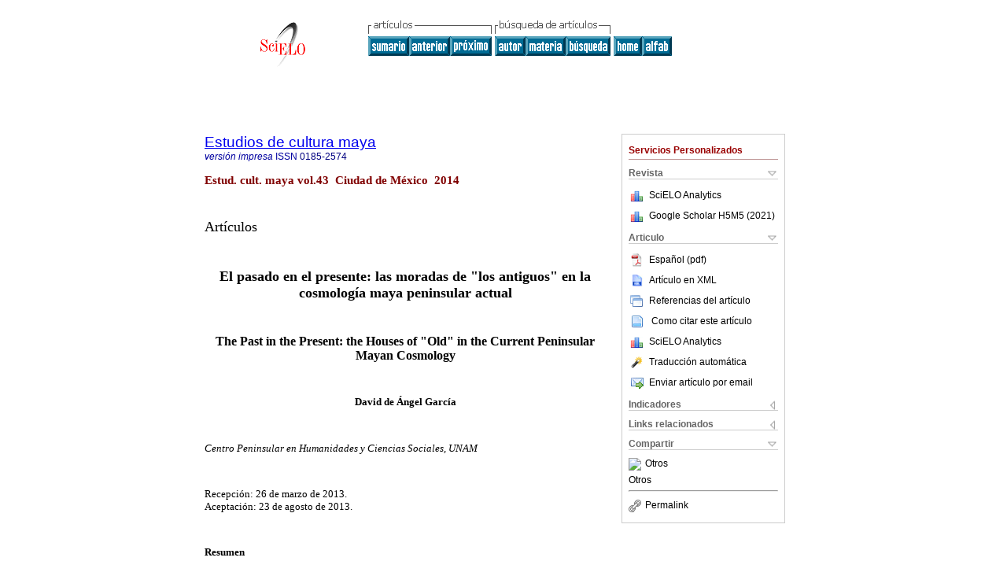

--- FILE ---
content_type: text/html
request_url: https://www.scielo.org.mx/scielo.php?script=sci_arttext&pid=S0185-25742014000100004&lng=es&nrm=iso
body_size: 129616
content:
<!DOCTYPE html PUBLIC "-//W3C//DTD XHTML 1.0 Transitional//EN" "http://www.w3.org/TR/xhtml1/DTD/xhtml1-transitional.dtd">
<html xmlns="http://www.w3.org/1999/xhtml" xmlns:mml="http://www.w3.org/1998/Math/MathML" xmlns:xlink="http://www.w3.org/1999/xlink"><head><meta http-equiv="Content-Type" content="text/html; charset=UTF-8">
<title>El pasado en el presente: las moradas de "los antiguos" en la cosmología maya peninsular actual</title><link xmlns="" rel="canonical" href="http://www.scielo.org.mx/scielo.php?script=sci_arttext&amp;pid=S0185-25742014000100004">
<meta xmlns="" http-equiv="Pragma" content="no-cache">
<meta xmlns="" http-equiv="Expires" content="Mon, 06 Jan 1990 00:00:01 GMT">
<meta xmlns="" Content-math-Type="text/mathml">
<meta xmlns="" name="citation_journal_title" content="Estudios de cultura maya">
<meta xmlns="" name="citation_journal_title_abbrev" content="Estud. cult. maya">
<meta xmlns="" name="citation_publisher" content="Universidad Nacional Autónoma de México, Instituto de Investigaciones Filológicas">
<meta xmlns="" name="citation_title" content='El pasado en el presente: las moradas de "los antiguos" en la cosmología maya peninsular actual'>
<meta xmlns="" name="citation_language" content="es">
<meta xmlns="" name="citation_date" content="00/2014">
<meta xmlns="" name="citation_volume" content="43">
<meta xmlns="" name="citation_issue" content="">
<meta xmlns="" name="citation_issn" content="0185-2574">
<meta xmlns="" name="citation_doi" content="">
<meta xmlns="" name="citation_abstract_html_url" content="http://www.scielo.org.mx/scielo.php?script=sci_abstract&amp;pid=S0185-25742014000100004&amp;lng=es&amp;nrm=iso&amp;tlng=es">
<meta xmlns="" name="citation_fulltext_html_url" content="http://www.scielo.org.mx/scielo.php?script=sci_arttext&amp;pid=S0185-25742014000100004&amp;lng=es&amp;nrm=iso&amp;tlng=es">
<meta name="citation_author" content="de Ángel García, David">
<meta name="citation_author_institution" content="Universidad Nacional Autónoma de México, Mérida">
<meta xmlns="" name="citation_firstpage" content="99">
<meta xmlns="" name="citation_lastpage" content="126">
<meta xmlns="" name="citation_id" content="">
<meta xmlns="" name="citation_pdf_url" language="es" default="true" content="http://www.scielo.org.mx/pdf/ecm/v43/v43a4.pdf">
<link xmlns="" rel="stylesheet" type="text/css" href="/css/screen.css">
<script xmlns="" language="javascript" src="applications/scielo-org/js/jquery-1.4.2.min.js"></script><script xmlns="" language="javascript" src="applications/scielo-org/js/toolbox.js"></script></head><body><a name="top"></a><div class="container"><div class="top"><div id="issues"></div><TABLE xmlns="" cellSpacing="0" cellPadding="7" width="100%" border="0"><TBODY><TR>
<TD vAlign="top" width="26%"><P align="center">
<A href="http://www.scielo.org.mx/scielo.php?lng=es"><IMG src="/img/es/fbpelogp.gif" border="0" alt="SciELO - Scientific Electronic Library Online"></A><BR>
</P></TD>
<TD vAlign="top" width="74%"><TABLE><TBODY><TR>
<TD NoWrap>
<IMG src="/img/es/grp1c.gif"> <IMG src="/img/es/artsrc.gif"><BR><A href="http://www.scielo.org.mx/scielo.php?script=sci_issuetoc&amp;pid=0185-257420140001&amp;lng=es&amp;nrm=iso"><IMG src="/img/es/toc.gif" border="0" alt="vol.43"></A><A href="http://www.scielo.org.mx/scielo.php?script=sci_arttext&amp;pid=S0185-25742014000100003&amp;lng=es&amp;nrm=iso"><IMG src="/img/es/prev.gif" border="0" alt="La alimentación de los antiguos mayas de la península de Yucatán: consideraciones sobre la identidad y la cuisine en la época prehispánica"></A><A href="http://www.scielo.org.mx/scielo.php?script=sci_arttext&amp;pid=S0185-25742014000100005&amp;lng=es&amp;nrm=iso"><IMG src="/img/es/next.gif" border="0" alt="Etnicidad fracturada: La construcción del predominio político maya sobre la población mestiza rural de Chicbul, Campeche, 1969-fines del siglo XX"></A> <A href="http://www.scielo.org.mx/cgi-bin/wxis.exe/iah/?IsisScript=iah/iah.xis&amp;base=article%5Edecm&amp;index=AU&amp;format=iso.pft&amp;lang=e&amp;limit=0185-2574"><IMG src="/img/es/author.gif" border="0" alt="índice de autores"></A><A href="http://www.scielo.org.mx/cgi-bin/wxis.exe/iah/?IsisScript=iah/iah.xis&amp;base=article%5Edecm&amp;index=KW&amp;format=iso.pft&amp;lang=e&amp;limit=0185-2574"><IMG src="/img/es/subject.gif" border="0" alt="índice de materia"></A><A href="http://www.scielo.org.mx/cgi-bin/wxis.exe/iah/?IsisScript=iah/iah.xis&amp;base=article%5Edecm&amp;format=iso.pft&amp;lang=e&amp;limit=0185-2574"><IMG src="/img/es/search.gif" border="0" alt="búsqueda de artículos"></A>
</TD>
<TD noWrap valign="bottom">
<A href="http://www.scielo.org.mx/scielo.php?script=sci_serial&amp;pid=0185-2574&amp;lng=es&amp;nrm=iso"><IMG src="/img/es/home.gif" border="0" alt="Home Page"></A><A href="http://www.scielo.org.mx/scielo.php?script=sci_alphabetic&amp;lng=es&amp;nrm=iso"><IMG src="/img/es/alpha.gif" border="0" alt="lista alfabética de revistas"></A>
              
            </TD>
</TR></TBODY></TABLE></TD>
</TR></TBODY></TABLE>
<BR xmlns=""></div><div class="content"><form xmlns="" name="addToShelf" method="post" action="http://www.scielo.org/applications/scielo-org/services/addArticleToShelf.php" target="mensagem">
<input type="hidden" name="PID" value="S0185-25742014000100004"><input type="hidden" name="url" value="http://www.scielo.org.mx/scielo.php?script=sci_arttext%26pid=S0185-25742014000100004%26lng=es%26nrm=iso%26tlng=es">
</form>
<form xmlns="" name="citedAlert" method="post" action="http://www.scielo.org/applications/scielo-org/services/citedAlert.php" target="mensagem">
<input type="hidden" name="PID" value="S0185-25742014000100004"><input type="hidden" name="url" value="http://www.scielo.org.mx/scielo.php?script=sci_arttext%26pid=S0185-25742014000100004%26lng=es%26nrm=iso%26tlng=es">
</form>
<form xmlns="" name="accessAlert" method="post" action="http://www.scielo.org/applications/scielo-org/services/accessAlert.php" target="mensagem">
<input type="hidden" name="PID" value="S0185-25742014000100004"><input type="hidden" name="url" value="http://www.scielo.org.mx/scielo.php?script=sci_arttext%26pid=S0185-25742014000100004%26lng=es%26nrm=iso%26tlng=es">
</form>
<div xmlns="" id="group">
<div id="toolBox">
<h2 id="toolsSection">Servicios Personalizados</h2>
<div class="toolBoxSection"><h2 class="toolBoxSectionh2">Revista</h2></div>
<div class="box">
<ul>
<li>
<img src="/img/es/iconStatistics.gif"><a href="http://analytics.scielo.org/?journal=0185-2574&amp;collection=mex" target="_blank">SciELO Analytics</a>
</li>
<li id="google_metrics_link_li" style="display: none;">
<img src="/img/es/iconStatistics.gif"><a id="google_metrics_link" target="_blank">Google Scholar H5M5 (<span id="google_metrics_year"></span>)</a>
</li>
</ul>
<script type="text/javascript"> 
              $(document).ready(function() {
                  var url =  "/google_metrics/get_h5_m5.php?issn=0185-2574&callback=?";
                  $.getJSON(url,  function(data) {
                      $("#google_metrics_year").html(data['year']);
                      $('#google_metrics_link').attr('href', data['url']);
                      $("#google_metrics_link_li").show();
                  });
              });
            </script>
</div>
<div class="toolBoxSection"><h2 class="toolBoxSectionh2">Articulo</h2></div>
<div class="box"><ul>
<li><a href="/pdf/ecm/v43/v43a4.pdf"><img src="/img/en/iconPDFDocument.gif">Español (pdf)
    </a></li>
<li><a href="http://www.scielo.org.mx/scieloOrg/php/articleXML.php?pid=S0185-25742014000100004&amp;lang=es" rel="nofollow" target="xml"><img src="/img/es/iconXMLDocument.gif">Artículo en XML</a></li>
<li><a href="javascript:%20void(0);" onClick="window.open('http://www.scielo.org.mx/scieloOrg/php/reference.php?pid=S0185-25742014000100004&amp;caller=www.scielo.org.mx&amp;lang=es','','width=640,height=480,resizable=yes,scrollbars=1,menubar=yes');
                        callUpdateArticleLog('referencias_do_artigo');" rel="nofollow"><img src="/img/es/iconReferences.gif">Referencias del artículo</a></li>
<li>
<td valign="middle"><a href="javascript:void(0);" onmouseout="status='';" class="nomodel" style="text-decoration: none;" onclick='OpenArticleInfoWindow ( 780, 450, "http://www.scielo.org.mx/scielo.php?script=sci_isoref&amp;pid=S0185-25742014000100004&amp;lng=es&amp;tlng=es"); ' rel="nofollow" onmouseover=" status='Como citar este artículo'; return true; "><img border="0" align="middle" src="/img/es/fulltxt.gif"></a></td>
<td><a href="javascript:void(0);" onmouseout="status='';" class="nomodel" style="text-decoration: none;" onclick='OpenArticleInfoWindow ( 780, 450, "http://www.scielo.org.mx/scielo.php?script=sci_isoref&amp;pid=S0185-25742014000100004&amp;lng=es&amp;tlng=es");' rel="nofollow" onmouseover=" status='Como citar este artículo'; return true; ">Como citar este artículo</a></td>
</li>
<li>
<img src="/img/es/iconStatistics.gif"><a href="http://analytics.scielo.org/?document=S0185-25742014000100004&amp;collection=mex" target="_blank">SciELO Analytics</a>
</li>
<script language="javascript" src="article.js"></script><li><a href="javascript:%20void(0);" onClick="window.open('http://www.scielo.org.mx/scieloOrg/php/translate.php?pid=S0185-25742014000100004&amp;caller=www.scielo.org.mx&amp;lang=es&amp;tlang=es&amp;script=sci_arttext','','width=640,height=480,resizable=yes,scrollbars=1,menubar=yes');
                        callUpdateArticleLog('referencias_do_artigo');" rel="nofollow"><img src="/img/es/iconTranslation.gif">Traducción automática</a></li>
<li><a href="javascript:void(0);" onclick="window.open('http://espejo.scielo.org.mx/applications/scielo-org/pages/services/sendMail.php?pid=S0185-25742014000100004&amp;caller=www.scielo.org.mx&amp;lang=es','','width=640,height=480,resizable=yes,scrollbars=1,menubar=yes,');" rel="nofollow"><img src="/img/es/iconEmail.gif">Enviar artículo por email</a></li>
</ul></div>
<div class="toolBoxSection"><h2 class="toolBoxSectionh2">Indicadores</h2></div>
<div class="box"><ul>
<li>
<img src="/img/es/iconCitedOff.gif" alt="No hay artículos citados">Citado por SciELO </li>
<li>
<img src="/img/es/iconStatistics.gif"><a href="http://analytics.scielo.org/w/accesses?document=S0185-25742014000100004&amp;collection=mex" target="_blank">Accesos</a>
</li>
</ul></div>
<div class="toolBoxSection"><h2 class="toolBoxSectionh2">Links relacionados</h2></div>
<div class="box"><ul><li>
<img src="/img/es/iconRelatedOff.gif" alt="No hay artículos similares">Similares en
    SciELO </li></ul></div>
<div class="toolBoxSection"><h2 class="toolBoxSectionh2">Compartir</h2></div>
<div class="box"><ul>
<li>
<div class="addthis_toolbox addthis_default_style">
<a class="addthis_button_delicious"></a><a class="addthis_button_google"></a><a class="addthis_button_twitter"></a><a class="addthis_button_digg"></a><a class="addthis_button_citeulike"></a><a class="addthis_button_connotea"></a><a href="http://www.mendeley.com/import/?url=http://www.scielo.org.mx/scielo.php?script=sci_arttext%26pid=S0185-25742014000100004%26lng=es%26nrm=iso%26tlng=es" title="Mendeley"><img src="http://www.mendeley.com/graphics/mendeley.png"></a><a href="http://www.addthis.com/bookmark.php?v=250&amp;username=xa-4c347ee4422c56df" class="addthis_button_expanded">Otros</a>
</div>
<script type="text/javascript" src="http://s7.addthis.com/js/250/addthis_widget.js#username=xa-4c347ee4422c56df"></script>
</li>
<li><div class="addthis_toolbox addthis_default_style"><a href="http://www.addthis.com/bookmark.php?v=250&amp;username=xa-4c347ee4422c56df" class="addthis_button_expanded">Otros</a></div></li>
<script type="text/javascript" src="http://s7.addthis.com/js/250/addthis_widget.js#username=xa-4c347ee4422c56df"></script>
</ul></div>
<hr>
<ul><li><a id="permalink" href="javascript:void(0);"><img src="/img/common/iconPermalink.gif">Permalink</a></li></ul>
</div>
<div id="permalink_box" style="margin-left:20px;background-color:#F2F2F2;border: 1px solid #CCC;display:none;position:absolute;z-index:1;padding:2px 10px 10px 10px;">
<div style="text-align:right;"><img src="/img/common/icon-close.png" onClick="$('#permalink_box').toggle();"></div>
<input type="text" name="short-url" id="short-url">
</div>
</div>
<h2 xmlns=""><a href="http://www.scielo.org.mx/scielo.php?script=sci_serial&amp;pid=0185-2574&amp;lng=es&amp;nrm=iso">Estudios de cultura maya</a></h2>
<h2 xmlns="" id="printISSN">
<FONT color="#0000A0"><!--PRINTes--><em>versión impresa</em> ISSN </FONT>0185-2574</h2>
<h3 xmlns="">Estud. cult. maya vol.43  Ciudad de México  2014</h3>
<h4 xmlns="" id="doi">  </h4>
<div xmlns="" class="index,es">
<!--version=html-->  	    <p align="justify"><font face="verdana" size="4">Art&iacute;culos</font></p>  	    <p align="center"><font face="verdana" size="2">&nbsp;</font></p>      <p align="center"><font face="verdana" size="4"><b>El pasado en el presente: las moradas de "los antiguos"</b> <b>en la cosmolog&iacute;a maya peninsular actual</b></font></p> 	    <p align="center">&nbsp;</p> 	    <p align="center"><font face="verdana" size="3"><b>The Past in the Present: the Houses of "Old" in the Current Peninsular Mayan Cosmology</b></font></p>      <p align="center"><font face="verdana" size="2">&nbsp;</font></p>  	    <p align="center"><font face="verdana" size="2"><b>David de &Aacute;ngel Garc&iacute;a</b></font></p>  	    <p align="justify"><font face="verdana" size="2">&nbsp;</font></p>  	    <p align="justify"><font face="verdana" size="2"><i>Centro Peninsular en Humanidades y Ciencias Sociales, UNAM</i></font></p>  	    <p align="justify"><font face="verdana" size="2">&nbsp;</font></p>  	    <p align="justify"><font face="verdana" size="2">Recepci&oacute;n: 26 de marzo de 2013.    <br> 	Aceptaci&oacute;n: 23 de agosto de 2013.</font></p>  	    <p align="justify"><font face="verdana" size="2">&nbsp;</font></p>  	    <p align="justify"><font face="verdana" size="2"><b>Resumen</b></font></p>  	    <p align="justify"><font face="verdana" size="2">A lo largo del presente escrito se pretende ofrecer un somero acercamiento de car&aacute;cter etnogr&aacute;fico al papel que desempe&ntilde;an los restos arqueol&oacute;gicos del pasado maya prehisp&aacute;nico (cuyos) en la cosmolog&iacute;a de los ind&iacute;genas peninsulares contempor&aacute;neos, de manera especial entre aquellos que habitan la regi&oacute;n norte del Camino Real de Campeche.</font></p>  	    <p align="justify"><font face="verdana" size="2">Tomando como punto de partida los testimonios de varios informantes, me centrar&eacute; en el papel de los cuyos como espacios habitados por un buen n&uacute;mero de entidades sagradas, todas ellas profundamente vinculadas con los antiguos pobladores del <i>mayab</i>, y como lugares a donde los <i>h&#45;meno'ob</i> locales (especialistas rituales) acuden en busca de los poderes y conocimientos que les permitir&aacute;n desempe&ntilde;ar sus funciones como intermediarios entre hombres y divinidades.</font></p>  	    <p align="justify"><font face="verdana" size="2"><b>Palabras clave:</b> etnograf&iacute;a, mayas peninsulares, cuyos, deidades del monte, <i>h&#45;meno'ob</i>.</font></p>  	    <p align="justify"><font face="verdana" size="2">&nbsp;</font></p>  	    <p align="justify"><font face="verdana" size="2"><b>Abstract</b></font></p>  	    <p align="justify"><font face="verdana" size="2">In this paper I will offer a brief ethnographic overview of the role archaeological ruins (known as cuyos) play in the worldview of indigenous groups from the Peninsula of Yucatan, and in particular, of those inhabiting the region North of the Camino Real in Campeche. Using as evidence the oral testimony from various informants, I will focus on the function of these cuyos as spaces inhabited by a number of sacred entities who are profoundly linked to the ancient population of the Mayab. I will also explore the relationship these sacred spaces have with the local <i>h&#45;meno'ob</i> (ritual specialists) who seek them out as seats of power and knowledge, in order to carry out their functions as intermediaries between men and divinities.</font></p>     <p align="justify"><font face="verdana" size="2"><b>Keywords:</b> ethnography, peninsular Maya, cuyos, gods of the forest, <i>h&#45;meno'ob</i>.</font></p>  	    <p align="justify"><font face="verdana" size="2">&nbsp;</font></p>  	    <p align="justify"><font face="verdana" size="2">El presente trabajo se aboca a la descripci&oacute;n etnogr&aacute;fica de un peque&ntilde;o fragmento del complejo cosmog&oacute;nico de los mayas peninsulares que habitan actualmente en la comunidad de Nunkin&iacute; y algunas rancher&iacute;as aleda&ntilde;as (Tankuch&eacute;, Santa Cruz Exhacienda, Pucnach&eacute;n), situadas todas ellas en el municipio de Cal&#173;kin&iacute;, al norte del estado de Campeche, en el coraz&oacute;n de la microrregi&oacute;n cultural llamada Camino Real.<a href="#nota"><sup>1</sup></a> Me ocupar&eacute;, m&aacute;s concretamente, de un conjunto de pr&aacute;cticas y creencias que, <i>a priori</i>, podr&iacute;amos considerar alejadas de la tradici&oacute;n cultural ib&eacute;rica y que, por tanto, deber&iacute;an ser catalogadas como esencialmente amerindias. Con esta afirmaci&oacute;n no pretendo insinuar que las dos tradiciones culturales apuntadas, la nativa y la hispana colonial, se encuentren diferenciadas y separadas entre s&iacute; en el actuar cotidiano de los miembros de la etnia maya peninsular. Muy al contrario, recurriendo a las palabras de Manuel Guti&eacute;rrez Est&eacute;vez, podemos decir que "ambas tradiciones se encuentran amalgamadas en un &uacute;nico sistema cultural que proporciona significado a la vida personal y colectiva" de la poblaci&oacute;n ind&iacute;gena de la pen&iacute;nsula de Yucat&aacute;n (1992a: 419).</font></p>  	    <p align="justify"><font face="verdana" size="2">As&iacute;, estos dos conglomerados de usos, pr&aacute;cticas, creencias y costumbres de procedencias tan dispares son empleados de manera indiferenciada e inconsciente por los actores sociales durante el transcurso de sus vidas, tanto en el actuar individual como en el colectivo.<sup><a href="#nota">2</a></sup> Sin embargo, conviene subrayar que con el correr de los siglos distintos componentes de estas visiones del mundo (la ib&eacute;rica y la maya) ha ido sufriendo adecuaciones en funci&oacute;n de las nuevas realidades en las que han debido insertarse. Ello, en mayor o menor medida, ha ido dando lugar a transformaciones, reelaboraciones, asimilaciones y resignificaciones tanto en el contenido de sus programas primigenios como en sus formas de significar el mundo circundante. En este sentido, comparto los postulados de Alfredo L&oacute;pez Austin cuando subraya el car&aacute;cter de "hecho hist&oacute;rico" que posee el complejo cosmol&oacute;gico y religioso mesoamericano, tem&aacute;ticas ambas en las que se inscribir&aacute; el presente trabajo. El autor mencionado, al abordar el car&aacute;cter de las religiones ind&iacute;genas mesoamericanas actuales, argumenta que el problema no es dilucidar si la religi&oacute;n prehisp&aacute;nica tuvo tanta fuerza que sus creencias han permanecido inalterables hasta la fecha o si, al contrario, la llegada del catolicismo volvi&oacute; inapropiada cualquier comparaci&oacute;n entre las concepciones religiosas del pasado y del presente (L&oacute;pez Austin, 1994: 11). Muy al contrario, su visi&oacute;n trata de guardar una distancia prudente respecto a ciertos manique&iacute;smos academicistas al concluir que "las religiones actuales no son, evidentemente, una nueva versi&oacute;n del pensamiento y de las pr&aacute;cticas prehisp&aacute;nicas; pero, pese a la fuerte influencia del cristianismo, forman parte de la antigua tradici&oacute;n mesoamericana" (L&oacute;pez Austin, 1994: 11).</font></p>  	    <p align="justify"><font face="verdana" size="2">Mucho, y bien, se ha escrito y discutido acerca del car&aacute;cter mestizo, puro, h&iacute;brido, sincr&eacute;tico o dual de las actuales religiones mesoamericanas;<a href="#nota"><sup>3</sup></a> por ello considero oportuno abandonar este tema y desplazarnos, al menos imaginariamente, al ejido de Nunkin&iacute; para tratar de conocer y desenmara&ntilde;ar una parte de la tupida red de significados que sus pobladores han tejido en torno a los vestigios arqueol&oacute;gicos que, por docenas, les rodean. La riqueza y complejidad simb&oacute;lica que encierran en su interior estos mont&iacute;culos de piedras cubiertos de vegetaci&oacute;n se hacen patentes desde el momento en que constatamos la enorme cantidad de t&eacute;rminos que existen en el hablar cotidiano de los mayas peninsulares para hacer referencia a ellos. As&iacute;, en su idioma nativo, los vecinos de Nunkin&iacute; emplean indistintamente los vocablos <i>m&uacute;ul</i> o <i>kak&aacute;</i> para nombrar gen&eacute;ricamente a las elevaciones artificiales del terreno que salpican el paisaje habitado y el entorno natural de su comunidad. Asimismo, al expresarse en castellano utilizan alternativamente t&eacute;rminos como los de "cerro" (o "cerrito"), "mont&iacute;culo", "elevaci&oacute;n", "ruinas" o, el m&aacute;s empleado de todos ellos, "cuyo".<a href="#nota"><sup>4</sup></a> Este &uacute;ltimo encierra en su etimolog&iacute;a el car&aacute;cter polis&eacute;mico y eminentemente sagrado que todav&iacute;a en la actualidad envuelve el espacio al que remite. Y es que la palabra cuyo parecer&iacute;a ser el resultado de la castellanizaci&oacute;n del vocablo maya <i>k'uuo'ob</i>, plural de <i>k'uu</i>, que, seg&uacute;n el <i>Calepino de Motul</i> elaborado por fray Antonio de Ciudad Real a fines del siglo XVI, serv&iacute;a para referirse tanto a lo "sagrado" como a la "divinidad" (1995: 433&#45;436). En esta misma direcci&oacute;n, el exhaustivo <i>Diccionario maya</i> de Alfredo Barrera V&aacute;squez refiere que tanto la palabra <i>k'u </i>como su derivada <i>k'u'il</i> remiten no s&oacute;lo a Dios y a deidad indistintamente, sino tambi&eacute;n a "las casas y los templos" en los que se les adoraba, incluyendo en este rubro a las "pir&aacute;mides antiguas", los "templos" y los "adoratorios" (2001: 416).<a href="#nota"><sup>5</sup></a> Como veremos con base en las evidencias etnogr&aacute;ficas, el car&aacute;cter de recept&aacute;culo de lo sagrado y poderoso al que remit&iacute;a el t&eacute;rmino <i>k'u</i> al arribo de las huestes espa&ntilde;olas a tierras del <i>mayab</i> se ha mantenido vigente hoy en d&iacute;a en el arsenal de creencias y rituales que, en relaci&oacute;n o dedicados a los moradores de los mont&iacute;culos arqueol&oacute;gicos, observan los ind&iacute;genas peninsulares.<a href="#nota"><sup>6</sup></a></font></p>  	    <p align="justify"><font face="verdana" size="2">Para centrarnos en lo que acontece en nuestra comunidad objeto de estudio, conviene apuntar desde un inicio que &eacute;sta constituye, en lo que se refiere a la relaci&oacute;n que establecen sus habitantes con los cuyos, un caso paradigm&aacute;tico: tanto por el inusualmente elevado n&uacute;mero de mont&iacute;culos que se cuentan en el interior de sus territorios ejidales, como por el destacado papel que &eacute;stos desempe&ntilde;an en diversos &aacute;mbitos de su cosmovisi&oacute;n. En un intento por dotar de cierto orden a mi exposici&oacute;n, voy a centrarme aqu&iacute; &uacute;nicamente en dos aspectos concretos, cuyo nexo de uni&oacute;n ser&aacute; la estrecha vinculaci&oacute;n que guardan ambos con esos espacios extraordinarios del pasado que, en la visi&oacute;n del mundo de los vecinos de Nunkin&iacute;, aparecen dotados de una densa y heterog&eacute;nea carga simb&oacute;lica. As&iacute;, en un primer momento me abocar&eacute; a la descripci&oacute;n de algunas de las "entidades poderosas" que radican en el interior de los restos arqueol&oacute;gicos para, una vez identificadas, tratar de se&ntilde;alar cu&aacute;les son sus principales atribuciones y caracter&iacute;sticas. A caballo entre este apartado y el siguiente presentar&eacute; algunas referencias a las formas m&aacute;s habituales que emplean los humanos para relacionarse con estas entidades sobrenaturales y, en base a ello, tratar de ilustrar la naturaleza sagrada que aquellos les suponen. En el segundo apartado del escrito abordar&eacute;, someramente, el trascendental papel que desempe&ntilde;an los restos del pasado en la iniciaci&oacute;n y en el trabajo ritual que llevan a cabo en la actualidad los <i>h&#45;meno'ob</i><a href="#nota"><sup>7</sup></a> o especialistas rituales de la comunidad. Los cuyos ser&aacute;n, pues, el nexo de uni&oacute;n de las siguientes p&aacute;ginas, y la coartada perfecta para tratar de indagar en una parte de la cultura nativa que, aunque remite a tiempos pret&eacute;ritos, se ha mantenido viva en el presente y, a su vez, viene a condicionar de manera importante la supervivencia de los mayas de Nunkin&iacute; en el futuro inmediato.</font></p>  	    <p align="center"><font face="verdana" size="2"><a name="a4f1"></a>    <br> 	<img src="/img/revistas/ecm/v43/a4f1.jpg">    <br> 	<a name="a4f2"></a>    <br> 	<img src="/img/revistas/ecm/v43/a4f2.jpg"></font></p>  	    <p align="justify"><font face="verdana" size="2">&nbsp;</font></p>  	    <p align="justify"><font face="verdana" size="2"><b>Los cuyos: obras de los antiguos y residencias de los due&ntilde;os</b></font></p>  	    <p align="justify"><font face="verdana" size="2">Para comenzar creo importante contextualizar, aunque sea brevemente, la poblaci&oacute;n a la que me voy a referir en las siguientes p&aacute;ginas.<a href="#nota"><sup>8</sup></a> Nunkin&iacute; (<a href="/img/revistas/ecm/v43/a4f3.jpg" target="_blank">figura 3</a>) es un asentamiento a&ntilde;ejo, cuya existencia data desde mucho tiempo antes de que los espa&ntilde;oles hicieran su arribo a tierras peninsulares. As&iacute;, en la &eacute;poca prehisp&aacute;nica, despu&eacute;s de la di&aacute;spora acontecida en Mayap&aacute;n a mediados del siglo XV a ra&iacute;z de su destrucci&oacute;n y abandono, "nuestra" localidad se encontraba bajo la tutela del <i>halach uinic</i> que resid&iacute;a en el poblado de Calkin&iacute;, la que era capital de la provincia de los Ah Canul (Quezada, 1993: 32; Okoshi, 2009: 13&#45;18), tal y como en la actualidad ejerce el mismo estatus en el municipio que lleva su nombre. Esta longevidad quiz&aacute; sea la explicaci&oacute;n m&aacute;s certera para justificar que la presencia de vestigios arqueol&oacute;gicos sea tan nutrida en todo el territorio ejidal de Nunkin&iacute;, incluyendo aqu&iacute; a los espacios residenciales (el propio pueblo), las parcelas de cultivo y el "monte" comunitario que lo circunvala (tierras ejidales), del cual buena parte de la poblaci&oacute;n local obtiene su sustento. En definitiva, no existe espacio habitado, trabajado o "agreste" en todo Nunkin&iacute; en el que no se puedan ubicar al menos uno o varios mont&iacute;culos con restos arqueol&oacute;gicos, hasta el punto de que los vecinos elevan su n&uacute;mero por encima de cincuenta.</font></p>  	    <p align="justify"><font face="verdana" size="2">El reiterado interactuar de los humanos con estos accidentes del paisaje ha producido cierta familiaridad de aquellos hacia &eacute;stos, la cual se observa, por ejemplo, en el hecho de que la gran mayor&iacute;a de los cuyos poseen un nombre espec&iacute;fico que es reconocido por la inmensa mayor&iacute;a de los vecinos de la localidad. Dichos nombres, a decir de los informantes, "vienen de antiguo", pues nadie recuerda ni c&oacute;mo ni cu&aacute;ndo los adquirieron. La onom&aacute;stica de los cuyos suele tener relaci&oacute;n con alg&uacute;n rasgo caracter&iacute;stico del entorno natural que les rodea (caso de los mont&iacute;culos nombrados como <i>kak&aacute; pak'aal</i> o <i>kak&aacute; na'xa&aacute;n</i>)<sup><a href="#nota">9</a></sup> con la fisonom&iacute;a de la propia construcci&oacute;n (<i>ch&eacute;elpak</i> o <i>Xkamayam&uacute;ul</i>)<sup><a href="#nota">10</a></sup> o con alg&uacute;n fen&oacute;meno extraordinario que peri&oacute;dicamente acontece en ellos (<i>Xbeech'il&aacute;</i> o <i>Chen t'eel</i>).<sup><a href="#nota">11</a></sup> Adem&aacute;s, dado lo homog&eacute;neo del paisaje selv&aacute;tico peninsular, los nombres de los cuyos se emplean asiduamente en el transcurso de las conversaciones que mantienen los vecinos como puntos de referencia espacial que permiten situar a &eacute;l o los interlocutores sobre el rumbo preciso del ejido del que se est&aacute; hablando. Por ejemplo, resulta bastante frecuente que un campesino designe el lugar donde se encuentra ubicada su milpa o rancho recurriendo al nombre del cuyo que se halla m&aacute;s cercano. Tambi&eacute;n los grupos de cazadores emplean cotidianamente durante sus charlas de preparaci&oacute;n de las batidas los nombres de los distintos cuyos que se ubican en los rumbos del ejido por los que planean adentrarse en busca de venados.</font></p>  	    <p align="justify"><font face="verdana" size="2">Pero adem&aacute;s de los usos eminentemente pr&aacute;cticos que tiene el conocimiento popular de los nombres de los vestigios, &eacute;stos son reverenciados y temidos en funci&oacute;n al papel que desempe&ntilde;an como contenedores de un conglomerado de entidades poderosas que gen&eacute;ricamente reciben el apelativo de <i>yumtzilo'ob</i>, el cual se podr&iacute;a traducir tanto por "due&ntilde;os" como por "patronos" (Villa Rojas, 1985: 174).<a href="#nota"><sup>12</sup></a> Y es que, en la cosmovisi&oacute;n de los ind&iacute;genas de la Pen&iacute;nsula, como en la de la totalidad de poblaciones amerindias, todo lo que existe sobre la tierra posee un due&ntilde;o: "disponer del agua de un cenote, de la flora y fauna del monte, explotar un vestigio prehisp&aacute;nico, todo requiere pedir permiso a su due&ntilde;o" (Quintal, 2003b: 285). En todos los casos, al igual que los espacios donde se alojan, el origen que la cosmogon&iacute;a local concede a esta amalgama de seres sobrenaturales se halla profundamente enraizado en un pasado muy remoto de car&aacute;cter m&iacute;tico conformado, seg&uacute;n varios informantes, por dos &eacute;pocas previas a la actual.<a href="#nota"><sup>13</sup></a> Al respecto, la tradici&oacute;n oral de Nunkin&iacute; especifica que estas dos edades estuvieron habitadas por sendas humanidades diferentes, las cuales fueron destruidas a su conclusi&oacute;n. En la primera &eacute;poca sobre la tierra vivieron los <i>p'uso'ob</i><sup><a href="#nota">14</a></sup> o "enanos corcovados", quienes fueron destruidos por el diluvio y construyeron los cuyos m&aacute;s grandes y poderosos que se encuentran en la actualidad. La segunda etapa ser&iacute;a la de "<i>los antiguos mayas</i>",<a href="#nota"><sup>15</sup></a> autores de los mont&iacute;culos de menor tama&ntilde;o, y sobre los que poco o nada se sabe m&aacute;s all&aacute; de que "<i>acabaron cuando llegaron los</i> ts'uulo'ob". No obstante, debo aclarar que en Nunkin&iacute; el conocimiento sobre esta diferenciaci&oacute;n entre edades del mundo y humanidades no est&aacute; generalizado entre todos los vecinos.<a href="#nota"><sup>16</sup></a> Algunos informantes desconocen esta concepci&oacute;n c&iacute;clica (y apocal&iacute;ptica) de la historia, y unifican a todos los habitantes del pasado empleando el gen&eacute;rico "<i>los antiguos</i>" o <i>uchbe'en uinico'ob</i>, sin por ello dejar de adjudicarles ciertas caracter&iacute;sticas extraordinarias y sobrehumanas, como sus poderes m&aacute;gicos y la capacidad que ten&iacute;an para poder labrar y mover con suma facilidad piedras de gran tama&ntilde;o, lo que explicar&iacute;a que hubiesen sido capaces de levantar los enormes templos y pir&aacute;mides que hoy en d&iacute;a salpican la planicie yucateca.</font></p>  	    <p align="justify"><font face="verdana" size="2">Sin embargo, y a pesar de las destrucciones acontecidas, las antiguas humanidades no han desaparecido del todo, sino que mantienen una importante presencia en la actualidad, la cual se imagina como la tercera etapa del mundo. Seg&uacute;n la opini&oacute;n generalizada de mis informantes, las entidades poderosas que habitan el interior de los cuyos son consideradas "las primeras personas";<a href="#nota"><sup>17</sup></a> esto es, son los restos de esas primeras humanidades, especialmente de los enanos corcovados, que fueron destruidas por Dios o "el Padre Jehov&aacute;", mediante un diluvio y "la quema" respectivamente.<sup><a href="#nota">18</a></sup> Sin embargo, gracias a sus poderes m&aacute;gicos, &eacute;stos antiguos habitantes del mundo pudieron sobrevivir tanto al agua como al fuego, gracias a que sus esp&iacute;ritus quedaron encantados y ocultos en el interior de lo que hab&iacute;an sido sus casas, despu&eacute;s de que las hubieran sepultado bajo monta&ntilde;as de piedras para protegerlas, d&aacute;ndoles el aspecto que hoy d&iacute;a presentan los cuyos. En estos t&eacute;rminos refer&iacute;a un vecino de Nunkin&iacute; su visi&oacute;n acerca de las caracter&iacute;sticas poderosas que pose&iacute;an "los antiguos":</font></p>  	    <blockquote> 		    <p align="justify"><font face="verdana" size="2">todos tienen poderes, todos. Porque cada uno tuvo m&aacute;s de 400 o 600 a&ntilde;os o m&aacute;s. Un se&ntilde;or que vive los 200, o 300, o los 400 a&ntilde;os, mare, es que hay cosas que ver, est&aacute; poderoso as&iacute;. Es igualito al Dios, que el Cristo, tienen poderes, como pas&oacute; con <i>leti</i>, como lo digo, con Sans&oacute;n &#91;&#8230;&#93; esos de antes s&iacute; tienen poderes. Pienso que todos los antiguos as&iacute; son.<a href="#nota"><sup>19</sup></a></font></p> 	</blockquote>  	    <p align="justify"><font face="verdana" size="2">En virtud a estos poderes, "los antiguos", al ser avisados por "el padre Jehov&aacute;" de la proximidad de su extinci&oacute;n, pudieron mover y amontonar las grandes cantidades de piedras que hoy conforman los cuyos. De esa forma lograron ocultar sus casas, palacios y templos, en los cuales han perdurado hasta nuestros d&iacute;as. En base a estas creencias, los nunkinienses consideran que debajo de las aglomeraciones de piedras que salpican todo el territorio de su poblaci&oacute;n se encuentran intactas las viviendas de "los antiguos", las cuales son iguales e incluso m&aacute;s lujosas que las que se aprecian en la actualidad en Uxmal o Chich&eacute;n Itza. En virtud a su condici&oacute;n de <i>h&#45;men</i>, don Nemesio Ak&eacute; me explic&oacute; con detalle la forma en que viven los due&ntilde;os bajo los cuyos:</font></p>  	    <blockquote> 		    <p align="justify"><font face="verdana" size="2">Nos dicen que cuando se acabaron (los antiguos) que as&iacute; como est&aacute; esta casa (se refiere a su vivienda de madera y barro), si lo hacen se cae. Por eso pura piedra labrada hacen sus casas, sus mesas, sus sillas: est&aacute; muy bonito as&iacute;. &#91;&#8230;&#93; Todo lo que tenemos aqu&iacute;, tenemos vasos, platos, todo as&iacute;, tambi&eacute;n ellos tienen. Si lo llegas a ver: tenemos televisi&oacute;n, el est&eacute;reo &#91;&#8230;&#93; todo eso lo tienen en su casa debajo de la tierra, en los cuyos. Si escarbamos sacamos todo eso que es de ellos, de los antiguos.</font></p> 	</blockquote>  	    <p align="center"><font face="verdana" size="2"><a name="a4f4"></a>    <br> 	<img src="/img/revistas/ecm/v43/a4f4.jpg"></font></p>  	    <p align="justify"><font face="verdana" size="2">Situ&aacute;ndonos en el presente inmediato, toca ahora dilucidar c&oacute;mo caracterizan los habitantes de Nunkin&iacute; a los actuales moradores de los vestigios arqueol&oacute;gicos. Uno de los nombres que los habitantes de Nunkin&iacute; habitualmente les dan a estas entidades poderosas vinculadas con el pasado es el de <i>aluxes</i>, aunque tambi&eacute;n resulta frecuente que se refieran a ellas empleando el apelativo gen&eacute;rico de <i>balamo'ob</i>, o m&aacute;s espec&iacute;ficamente <i>balamik'&aacute;ax</i> ("due&ntilde;o del monte") o <i>balmikak&aacute;</i> (literalmente "due&ntilde;o del cuyo"). Tanto en la literatura antropol&oacute;gica de la regi&oacute;n como en alguno de los testimonios recabados existe cierta confusi&oacute;n respecto a si nos encontramos ante una &uacute;nica entidad de car&aacute;cter polinominal que recibe distintos nombres (todos ellos sin&oacute;nimos) dependiendo de los espacios en los que se presenta y act&uacute;a, o si, por el contrario, nos hallamos ante personajes distintos que poseen atribuciones, personalidades y campos de acci&oacute;n bien delimitados.<sup><a href="#nota">20</a></sup></font></p>  	    <p align="justify"><font face="verdana" size="2">En lo personal, y a ra&iacute;z de las diversas evidencias etnogr&aacute;ficas recabadas en Nunkin&iacute;, me inclino m&aacute;s hacia esta &uacute;ltima opci&oacute;n, al menos en lo que respecta a los <i>aluxes</i> y a los <i>balames</i>; ya que parece ser que bajo este &uacute;ltimo nombre se cobijan otros "due&ntilde;os" de la naturaleza, como Kalam Tunich, Oxkantziyumen o el bacab. Si bien es cierto que <i>aluxes</i> y <i>balames</i> comparten ciertas caracter&iacute;sticas que nos permiten identificarlos como entidades sagradas, como el hecho de residir en el interior de los cuyos, estar vinculados con los esp&iacute;ritus encantados de "los antiguos", o el ser personajes conformados de puro viento y, por ende, invisibles e intangibles para la mayor&iacute;a de las personas; tambi&eacute;n lo es que contamos con varias descripciones que dejan entrever diferencias importantes entre ambas entidades en relaci&oacute;n a varios aspectos.<sup><a href="#nota">21</a></sup> Una de ellas ser&iacute;a la apariencia externa que exhibe cada uno de ellos en las ocasiones en que han podido ser vistos por los humanos. Otra diferencia a considerar ser&iacute;a la periodicidad con que se aparecen ante los mortales, pues mientras los relatos de historias y sucedidos<a href="#nota"><sup>22</sup></a> que refieren encuentros entre vecinos de la localidad (con nombres y apellidos) y <i>aluxes</i> abundan, los que tienen como protagonistas a los <i>balamo'ob</i> resultan por dem&aacute;s escasos. Adem&aacute;s, otro aspecto a considerar son las notables diferencias que presentan en su fisonom&iacute;a los <i>aluxes</i> respecto a los <i>balames</i>, mismas que podr&iacute;an estar insinuando una marcada diferencia de jerarqu&iacute;a entre ambos n&uacute;menes. Pero antes de sacar conclusiones voy a ceder de nuevo la palabra a otro de mis informantes para conocer la descripci&oacute;n que &eacute;ste hace de un <i>alux</i>, la cual contiene elementos que podr&iacute;amos considerar representativos de este personaje en todo el &aacute;mbito peninsular:</font></p>  	    <blockquote> 		    <p align="justify"><font face="verdana" size="2">&#91;los <i>aluxes</i>&#93; son <i>chan</i> personas chiquititas, como chamaquitos de 4 o 5 a&ntilde;os. Pero no como estamos nosotros, sino que de puro viento, as&iacute; son. Hay que est&aacute;n gordos y hay que no. Algunos van desnuditos. Otros visten como los antiguos &#91;&#8230;&#93; en su cabeza llevan su sombrero grande de paja, su camisa blanca, su sabuc&aacute;n; su pantal&oacute;n est&aacute; corto, as&iacute;, por la rodilla, y llevan su <i>tabixan&aacute;</i>.<a href="#nota"><sup>23</sup></a></font></p> 	</blockquote>  	    <p align="justify"><font face="verdana" size="2">Como ya hab&iacute;a adelantado, los <i>balamo'ob</i> resultan mucho m&aacute;s escurridizos que los <i>aluxes</i> y s&oacute;lo en muy contadas ocasiones se han dejado ver ante los ojos humanos. Lo anterior se debe a varios factores: en primer lugar a que sus moradas, a diferencia de las de los <i>aluxes</i>, se sit&uacute;an bajo los cuyos de mayor tama&ntilde;o ubicados en los manchones de selva tropical que todav&iacute;a sobreviven en las afueras de la poblaci&oacute;n. L&oacute;gicamente, esta lejan&iacute;a f&iacute;sica respecto a los espacios habitados por los humanos hace m&aacute;s dif&iacute;cil su avistamiento, tal y como a la inversa sucede con los <i>aluxes</i>, quienes suelen residir en los peque&ntilde;os cuyos que todav&iacute;a existen dentro de Nunkin&iacute; o junto a las parcelas de cultivo. Ello ocasiona que cada poco tiempo alg&uacute;n vecino asegure haberlos visto deambular por calles y solares, o haya escuchado sus silbidos mientras laboraba en su milpa. Adem&aacute;s, mientras que a los <i>aluxes</i> se les califica de "bromistas" o "traviesos" y se les asigna el papel de "cuidadores" de los espacios humanos, como milpas, huertos hort&iacute;colas, corrales, patios y casas; los <i>balamo'ob</i> son considerados los aut&eacute;nticos "due&ntilde;os" y "se&ntilde;ores" del monte (de ah&iacute; que sean nombrados <i>yumilika'ax</i>), a los que el campesino teme y debe solicitar permiso para labrar el campo y posteriormente ofrecer los primeros frutos de la cosecha.<a href="#nota"><sup>24</sup></a> Esto les confiere un mayor rango dentro del pante&oacute;n local, pues tienen asignadas tareas tan importantes como el cuidado de la foresta donde los hombres obtienen su sustento y de los animales que la habitan. Don Gonzalo, un <i>h&#45;men</i> de la poblaci&oacute;n ya fallecido, aseguraba que ver a los <i>balames</i> resulta del todo imposible para los humanos debido a que:</font></p>  	    <blockquote> 		    <p align="justify"><font face="verdana" size="2">viven en los cuyos. Mare, no lo dejan que nadie los vea porque son vientos&#8230; ah&iacute; lo oyes los ruidos, menos que los veas, no lo dejan que lo veas. Pero s&iacute; los oyes. All&aacute; dentro de los cuyos est&aacute;n sus casas, esos son encantados ya (se) volvieron as&iacute; como esp&iacute;ritus all&aacute;. Los antiguos los pusieron all&aacute; por eso se volvieron como el viento, se escuchan ruidos, cosas, ellos que est&aacute;n pasando y no los ves. Que los veas no los ves, as&iacute; es.<a href="#nota"><sup>25</sup></a></font></p> 	</blockquote>  	    <p align="justify"><font face="verdana" size="2">En otras palabras: resultan demasiado poderosos para que puedan ser visto por los hombres. Aun as&iacute;, he podido recopilar unos pocos relatos que dan cuenta del encuentro entre hombres y estas divinidades nativas. En ellos varios detalles se encargan de remarcar la mayor jerarqu&iacute;a de los <i>balames</i> respecto a los <i>aluxes</i>, pues aunque ambos guardan bastantes similitudes en lo que a sus atuendos se refiere (que no es otro que el vest&iacute;an los ind&iacute;genas peninsulares hasta principios del siglo XX), no ocurre lo mismo con su edad y estatura. Y es que los <i>balames</i>, a diferencia de los <i>aluxes</i>, cuando aparecen adoptando forma humana lo hacen siempre como ancianos de gran estatura, lo que lleva a algunos informantes a calificarlos como "padres de los aluxitos". As&iacute; los describi&oacute; un vecino de Nunkin&iacute; al relatarme una historia antigua que tiene como protagonistas a tres vecinas del pueblo que recolectaban hojas de una planta de chaya que crec&iacute;a entre las piedras de un gran cuyo:</font></p>  	    <blockquote> 		    <p align="justify"><font face="verdana" size="2">encontraron a un se&ntilde;or de pelo blanco, vestido blanco, as&iacute;, que estaba sentado en una de las piedras del cuyo que les pregunto si eran ellas las que estaban cosechando su chaya. Ellas se asustaron un poco y contestaron al se&ntilde;or que s&iacute;, pero el se&ntilde;or no las rega&ntilde;&oacute;, s&oacute;lo las dijo que cosecharan y se fueran. Cuando se volvieron a mirar al se&ntilde;or &eacute;ste ya no estaba &#91;&#8230;&#93; era el "Due&ntilde;o" del cuyo, ya no es <i>alux</i> o es <i>alux</i> m&aacute;s viejo, su pap&aacute; de ellos as&iacute; &#91;&#8230;&#93; porque hasta su barba blanca tiene. Ya es Se&ntilde;or del Monte, es el que cuida los montes, <i>balmikaax</i> le decimos.<a href="#nota"><sup>26</sup></a></font></p> 	</blockquote>  	    <p align="justify"><font face="verdana" size="2">A pesar de estas diferencias f&iacute;sicas (estatura, edad, cabello blanco), ambas entidades son vistas como poderosas y comparten ciertas caracter&iacute;sticas que se&ntilde;alan su condici&oacute;n numinosa. Ya sea como due&ntilde;os o como guardianes, <i>balames</i> y <i>aluxes</i> poseen una influencia determinante en el &eacute;xito o en el fracaso de las diferentes actividades productivas de los hombres y, por consiguiente, &eacute;stos deben dedicarles cada a&ntilde;o ciertos rituales de car&aacute;cter individual y familiar en pos de obtener licencia y protecci&oacute;n respectivamente. En caso de no hacerlo, estas entidades se mostrar&aacute;n col&eacute;ricas y no dudar&aacute;n en castigar con el env&iacute;o de una enfermedad que desencadenar&aacute; calentura, v&oacute;mitos y diarrea en alg&uacute;n familiar del despistado o ego&iacute;sta cabeza de familia, habitualmente al menor de sus hijos.<a href="#nota"><sup>27</sup></a> El remedio a este s&uacute;bito padecimiento escapa a los conocimientos de los galenos occidentales, pues los peque&ntilde;os &uacute;nicamente recuperaran su salud cuando sus progenitores los lleven a consultar con alguno de los especialistas rituales del pueblo. &Eacute;stos no tardan en descubrir, tras invocar a "los antiguos", rezar y consultar su <i>saast&uacute;n</i> (o "piedra de vidrio"), que el problema no radica en el cuerpo del enfermo. En la mayor&iacute;a de los casos la aflicci&oacute;n es una suerte de recordatorio por parte de los due&ntilde;os para que los hombres cumplan con sus obligaciones rituales hacia ellos, quienes les permiten vivir y trabajar sobre un territorio que no les pertenece.<a href="#nota"><sup>28</sup></a></font></p>  	    <p align="justify"><font face="verdana" size="2">Como dice don Gilberto, un campesino de 77 a&ntilde;os, "a cada rato nos est&aacute;n recordando &#91;los "due&ntilde;os"&#93; que ac&aacute; estamos de prestado, porque cada cosa que ves tiene su due&ntilde;o. Cuando vas a hacer tu milpa, tienes que pedir permiso, sino vas a lastimar tu pie con el machete y pura cascabel vas a ver".<a href="#nota"><sup>29</sup></a> Y precisamente porque esos "due&ntilde;os" permiten, propician, guardan y favorecen los frutos que obtienen los hombres de su trabajo, &eacute;stos se encuentran en la obligaci&oacute;n moral de reintegrarles su ayuda y protecci&oacute;n al menos una vez al a&ntilde;o, mediante la entrega puntual y pautada de ciertos productos propios, en su mayor&iacute;a, de la flora y fauna mesoamericana. Que mejor para contentar a deidades netamente amerindias que alimentarlas con productos originarios de las tierra sobre las que se&ntilde;orean, tales como ma&iacute;z, frijol, pepita de calabaza, tabaco, cacao o licor del &aacute;rbol <i>balch&eacute;</i>. A trav&eacute;s de un conjunto de rituales de car&aacute;cter familiar, y muy similares tanto en su forma como en su funci&oacute;n, denominados <i>hanlikool, hanlisolar, uklikool</i> o <i>uklisolar</i>,<a href="#nota"><sup>30</sup></a> los vecinos de Nunkin&iacute; agradecen c&iacute;clicamente la ayuda prestada por los "due&ntilde;os" y renuevan el pacto m&iacute;tico que subscribieron los hombres con las deidades ancestrales de la tierra y de todo lo que en ella habita.</font></p>  	    <p align="justify"><font face="verdana" size="2">&nbsp;</font></p>  	    <p align="justify"><font face="verdana" size="2"><b>Especialistas rituales y cuyos: iniciaci&oacute;n y rezos</b></font></p>  	    <p align="justify"><font face="verdana" size="2">Antes de ocuparme brevemente de los rituales a los que me acabo de referir, o mejor dicho, del papel que desempe&ntilde;an los cuyos en ellos, quisiera ofrecer primero algunas someras pinceladas sobre la importancia que tienen los vestigios arqueol&oacute;gicos en otro campo que hasta ahora no hab&iacute;a ni siquiera mencionado: el de la iniciaci&oacute;n y aprendizaje de los <i>h&#45;meno'ob</i>.</font></p>  	    <p align="center"><font face="verdana" size="2"><a name="a4f5"></a>    <br> 	<img src="/img/revistas/ecm/v43/a4f5.jpg"></font></p>  	    <p align="justify"><font face="verdana" size="2">A vuela pluma, conviene se&ntilde;alar que en los cuyos tambi&eacute;n radican, adem&aacute;s de los due&ntilde;os referidos, los esp&iacute;ritus o almas (<i>pix&aacute;no'ob</i>) de los sacerdotes, magos y <i>h&#45;meno'ob</i> ya fallecidos que habitaron sobre la tierra del <i>mayab</i> en los tiempos pret&eacute;ritos. &Eacute;stos y no otros son los "maestros" que reivindican habitualmente los m&aacute;s reputados especialistas rituales contempor&aacute;neos como una forma de dotarse, frente a la sociedad local, del aura m&iacute;stica que ha de rodear a cualquier <i>h&#45;men</i> que se precie y, al mismo tiempo, justificar sus atribuciones como intermediarios entre hombres y due&ntilde;os de la naturaleza en los diferentes rituales que dirigen (tanto en los de curaci&oacute;n como en los de ofrendas).<a href="#nota"><sup>31</sup></a> Asimismo, y de forma indirecta, los v&iacute;nculos cotidianos que estos hombres reivindican con relaci&oacute;n al pasado nos permiten identificarlos como una suerte de anclajes de una cierta identidad de marcada especificidad &eacute;tnica que hunde sus ra&iacute;ces en concepciones cosmog&oacute;nicas profundamente mesoamericanas, las cuales han sobrevivido semiocultas y, en muchas casos, enfrentadas a las nuevas formas de vida y pensamiento que han visto la luz a lo largo de las &uacute;ltimas d&eacute;cadas de convulsos, profundos y acelerados cambios socioecon&oacute;micos en el seno de las sociedades ind&iacute;genas peninsulares, a ra&iacute;z de su forzosa inserci&oacute;n en los procesos econ&oacute;micos neoliberales ligados a la globalizaci&oacute;n.<a href="#nota"><sup>32</sup></a></font></p>  	    <p align="justify"><font face="verdana" size="2">Durante el largo proceso de aprendizaje emp&iacute;rico que habr&aacute; de realizar como asistente de otro <i>h&#45;men</i> (normalmente su abuelo materno), la persona que desee convertirse en especialista ritual deber&aacute; aprender el uso de las plantas medicinales, la preparaci&oacute;n del altar, los gestos y acciones a realizar durante los rituales, la forma en que se cocinan las ofrendas y el significado simb&oacute;lico que poseen sus componentes. Sin embargo, todos los <i>h&#45;meno'ob</i> de Nunkin&iacute; reivindican cierto car&aacute;cter de destino divino en su elecci&oacute;n (a ra&iacute;z del nacimiento con un don) y desempe&ntilde;o, enfatizando el hecho de haber tenido una iniciaci&oacute;n de car&aacute;cter m&aacute;gico&#45;m&iacute;stica. Lo anterior se pone de manifiesto mediante una variedad de hechos extraordinarios que experimentar&aacute;, a modo de "llamado", la persona escogida para convertirse en cham&aacute;n. Quiz&aacute; el m&aacute;s com&uacute;n de todos ellos sea que antes de cumplir los 8 a&ntilde;os<a href="#nota"><sup>33</sup></a> mantendr&aacute; diversos encuentros de car&aacute;cter on&iacute;rico (y f&iacute;sicos) con los due&ntilde;os de los cuyos, quienes un d&iacute;a acabar&aacute;n por conducirle al interior de sus moradas para all&iacute; invitarle a comer aquellas ofrendas que los hombres les dan en los rituales que les dedican. Durante esa comida, <i>aluxes</i> y <i>balames</i> proceder&aacute;n a instruir al elegido en los nombres y en la jerarqu&iacute;a de los diferentes cuyos que existen en las inmediaciones de Nunkin&iacute;, los cuales habr&aacute; de conocer para poder cantar correctamente los rezos de los rituales que dirigir&aacute; cuando se haya convertido en <i>h&#45;men</i>.<a href="#nota"><sup>34</sup></a></font></p>  	    <p align="justify"><font face="verdana" size="2">Estos viajes al interior de los vestigios arqueol&oacute;gicos presentan un patr&oacute;n muy similar en los tres casos concretos que he podido registrar, siendo el com&uacute;n denominador a todos ellos el hecho de que mientras para el ni&ntilde;o su estancia en el interior del cuyo dur&oacute; apenas unas horas, sus progenitores asistieron preocupados a una enfermedad de varios d&iacute;as en los que su hijo permaneci&oacute; semiinconsciente tirado sobre su hamaca. Se confirma as&iacute; que el tiempo del interior de los cuyos, que es el tiempo del "otro mundo" habitado por los esp&iacute;ritus y entidades sobrenaturales, y el de la vida ordinaria transcurren y se viven de formas diferentes.</font></p>  	    <p align="justify"><font face="verdana" size="2">Las primeras relaciones con los due&ntilde;os se establecen desde la infancia, pero s&oacute;lo hasta que el candidato a <i>h&#45;men</i> es adulto y ha concluido su aprendizaje se producir&aacute; el llamado definitivo, tambi&eacute;n por medio de los sue&ntilde;os o en el transcurso de una enfermedad con episodios febriles. Ser&aacute; en el transcurso de alguno de esos estados de inconsciencia cuando el elegido recibir&aacute; la visi&oacute;n que le se&ntilde;alar&aacute;, con todo lujo de detalles, cu&aacute;l es y c&oacute;mo llegar al cuyo donde se oculta la piedra trasl&uacute;cida o <i>saast&uacute;n</i> que se convertir&aacute; en su principal herramienta de trabajo.<a href="#nota"><sup>35</sup></a> Misma que le permitir&aacute; comunicarse y conocer los designios de los residentes sagrados de los restos del pasado, am&eacute;n de fungir como s&iacute;mbolo indiscutible de su poder, el cual emana, directamente, de los restos de esas humanidades anteriores que habitaron la tierra, hoy convertidos en due&ntilde;os. Esta piedra "s&oacute;lo en los cuyos se encuentra porque es el due&ntilde;o del <i>kak&aacute;</i> quien lo guarda all&aacute;". Con esta frase lapidaria iniciaba don Gonzalo su relato sobre la forma en que su viejo maestro, don Rom&aacute;n Huch&iacute;, localiz&oacute; en un cuyo ubicado a dos kil&oacute;metros del pueblo su <i>saast&uacute;n</i>, tras haber recibido en uno de sus sue&ntilde;os la visita de los <i>h&#45;meno'ob</i> antiguos:</font></p>  	    <blockquote> 		    <p align="justify"><font face="verdana" size="2">Ya que despert&oacute; f&aacute;cil lo busc&oacute;. En su sue&ntilde;o fue que lo vio por donde ten&iacute;a que ir; c&oacute;mo era el camino m&aacute;s corto para llegar donde estaba ese cuyo que llaman <i>Xkamayamuul</i> y donde lo iba a buscar &#91;&#8230;&#93; todo lo ten&iacute;an mostrado as&iacute;. Ya que lleg&oacute; all&aacute;, como lo tiene visto que estaba el <i>saast&uacute;n</i>, igual lo busc&oacute; en el cuyo, no m&aacute;s desenterrarlo hizo y ya estuvo, as&iacute;, era su suerte.<a href="#nota"><sup>36</sup></a></font></p> 	</blockquote>  	    <p align="justify"><font face="verdana" size="2">Constatamos as&iacute; que el papel que juegan los habitantes de los cuyos es determinante en la formaci&oacute;n de los actuales <i>h&#45;meno'ob</i>. Sin embargo, el v&iacute;nculo entre los especialistas rituales y los vestigios arqueol&oacute;gicos no desaparece una vez que ha concluido su iniciaci&oacute;n, sino que, al contrario, se mantiene y fortalece durante el resto de sus vidas activas. Y es que, como han referido varios informantes, adem&aacute;s de las entidades que ya hemos mencionado, en los cuyos m&aacute;s grandes e importantes tambi&eacute;n radican los esp&iacute;ritus o <i>pixaano'ob</i> de los <i>h&#45;meno'ob</i> del pasado, quienes son vistos como los m&aacute;s poderosos de cuantos han ejercido. A ellos recurren asiduamente en busca de auxilio y consejo los especialistas rituales contempor&aacute;neos: bien sea para saber las plantas con las que preparar un remedio con el que sanar a un paciente; bien para conocer el nombre de los cuyos a los que habr&aacute;n de cantar durante el rezo de un ritual a desarrollarse fuera de la comunidad; o bien para que los prevengan a tiempo de alg&uacute;n mal que les haya podido enviar un compa&ntilde;ero de profesi&oacute;n envidioso de sus &eacute;xitos.<a href="#nota"><sup>37</sup></a> De esta forma tan tajante expon&iacute;a don Dimencio Ak&eacute; la importancia de contar con el apoyo de los moradores de los cuyos para desempe&ntilde;arse como <i>h&#45;men</i>:</font></p>  	    <blockquote> 		    <p align="justify"><font face="verdana" size="2">Los esp&iacute;ritus, el <i>pix&aacute;n</i> que decimos, de los <i>h&#45;meno'ob</i> antiguos, los que ya murieron, esos viven dentro del cuyo que se llama <i>X&#45;kamayamul</i>. Son los que me dicen en mi sue&ntilde;o qu&eacute; rezo voy a tener que usar para que queden bien los que van a llegar a la casa al otro d&iacute;a; me dice como es el medicina, c&oacute;mo est&aacute;n las plantas, as&iacute; ya lo preparo todo para cuando llegan las gentes con sus dolores. Listo, ya estuvo, con eso queda bien la persona.<a href="#nota"><sup>38</sup></a></font></p> 	</blockquote>  	    <p align="justify"><font face="verdana" size="2">Otra muestra de la importancia que mantienen los cuyos en la vida de los <i>h&#45;meno'ob</i> para que &eacute;stos puedan alcanzar el &eacute;xito en sus curaciones y hagan llegar a los due&ntilde;os las ofrendas que las familias les entregan con motivo de los rituales de <i>hanlikool</i> o <i>uklikool</i> es que, todas las noches previas a los martes y viernes (los d&iacute;as "de hechizo" en que trabajan los <i>h&#45;meno'ob</i>), &eacute;stos se encomiendan al esp&iacute;ritu o <i>pix&aacute;n</i> de su maestro y antecesores. Lo anterior lo hacen mediante un rezo silencioso y privado que pronuncian antes de echarse a dormir sobre su hamaca. Previamente prender&aacute;n una veladora en el altar dom&eacute;stico y colocar&aacute;n junto a ella el <i>saast&uacute;n</i> y, formando una cruz, las espinas de pescado (<i>k'i'ixbaak</i>) que utilizan para pinchar, sangrar y extraen los aires del cuerpo de sus pacientes,<a href="#nota"><sup>39</sup></a> las &uacute;nicas herramientas con que cuentan habitualmente los <i>h&#45;meno'ob</i> de Nunkin&iacute; para realizar su trabajo. Una vez colocados estos implementos, el <i>h&#45;men</i> proceder&aacute; a solicitar el auxilio de los <i>pixano'ob</i> de sus antecesores para que, durante el transcurso de sus sue&ntilde;os, &eacute;stos le aconsejen acerca de c&oacute;mo solventar los casos que recibir&aacute; al d&iacute;a siguiente y le protejan de cualquier mal que le pudieran enviar otros <i>h&#45;meno'ob</i>. El hijo menor de uno de los chamanes que ejercen actualmente en Nunkin&iacute; me relat&oacute;, en relaci&oacute;n a este ritual privado, que su padre:</font></p>  	    <blockquote> 		    <p align="justify"><font face="verdana" size="2">&#91;&#8230;&#93; antes que va a su hamaca prende su veladora y habla a sus maestros que ya est&aacute;n muertos. Yo as&iacute; lo tengo pensado: habla a su <i>pix&aacute;n</i> de ellos en el cuyo grande para que lo digan todo lo que va hacer. Le pide para que le d&eacute; todo, est&aacute; pidiendo la gracia de los antiguos, ellos le dan su poder para que cura, para que haga bien su rezo, para que salga sus trabajos.<a href="#nota"><sup>40</sup></a></font></p> 	</blockquote>  	    <p align="justify"><font face="verdana" size="2">Y si este era el testimonio del hijo, su padre describi&oacute; en los siguientes t&eacute;rminos la forma en que recibe ayuda de su antiguo maestro:</font></p>  	    <blockquote> 		    <p align="justify"><font face="verdana" size="2">&#91;&#8230;&#93; la noche de antes de mi trabajo los <i>h&#45;menes</i> antiguos como don Rom&aacute;n vienen a verme. En mi sue&ntilde;o es que lo estoy viendo. Bonito lo estoy escuchando que me habla. Dice c&oacute;mo lo voy a cantar (el rezo), as&iacute;. Me lo canta a m&iacute; para que no lo vaya a olvidar de llamar a todos los due&ntilde;os; me dice los nombres de todos los cuyos, de los cuyitos tambi&eacute;n, a todos los que tengo que llamar, as&iacute;, para que vengan a buscar su comida que estamos entregando.<a href="#nota"><sup>41</sup></a></font></p> 	</blockquote>  	    <p align="center"><font face="verdana" size="2"><a name="a4f6"></a>    <br> 	<img src="/img/revistas/ecm/v43/a4f6.jpg"></font></p>  	    <p align="justify"><font face="verdana" size="2">Antes de concluir es importante remarcar que la totalidad pr&aacute;ctica de los trabajos que llevan a cabo los <i>h&#45;menes</i> est&aacute;n relacionados, en mayor o menor medida, con la acci&oacute;n directa o indirecta de las entidades poderosas que residen en el interior de los cuyos y con las relaciones que establecen hacia ellos los humanos.<a href="#nota"><sup>42</sup></a> As&iacute;, por ejemplo, hemos visto en los testimonios precedentes c&oacute;mo los nombres de los cuyos han de ser correctamente mencionados (en el orden correcto), porque es a sus moradores a quienes los hombres deben dirigir las ofrendas que les entregan en los rituales tipo <i>hanlikool</i>. Por eso, los especialistas rituales que gozan de mayor prestigio entre los habitantes de Nunkin&iacute; son aquellos que en sus rezos son capaces de mencionar de memoria el mayor n&uacute;mero posible de cuyos, comenzando siempre con los que se ubican en el oriente y terminando en los del sur (en orden inverso a las manecillas del reloj), tomando como punto de referencia la poblaci&oacute;n. Mencionan los vecinos contratantes que as&iacute; se aseguran de que el <i>h&#45;men</i> que han escogido para dirigir el ritual sea capaz de invitar al banquete que con tanta devoci&oacute;n prepararon a todos los <i>santo</i> <i>balmikaax</i><a href="#nota"><sup>43</sup></a> que se&ntilde;orean sobre los distintos rumbos del territorio comunitario, al tiempo que los alimentos sean convenientemente repartidos entre ellos. As&iacute;, concluyen, ninguna de estas entidades poderosas podr&aacute; reclamarles y castigarles en el futuro por no haberles entregado la parte de la producci&oacute;n que les corresponde como propietarios originarios que son de la tierra donde viven y trabajan los humanos.</font></p>  	    <p align="justify"><font face="verdana" size="2">Y si resultan esenciales los cuyos y sus moradores sagrados durante las ceremonias de primicias, no menos lo son en buena parte de los rituales de curaci&oacute;n que acometen los <i>h&#45;meno'ob</i>. De las docenas de curaciones que he podido presenciar durante los &uacute;ltimos seis a&ntilde;os, un porcentaje elevad&iacute;simo de ellas ten&iacute;an su origen en padecimientos provocados por los <i>aluxes</i> o <i>balames</i>. El principal motivo por el que estos entes enferman se relaciona con alg&uacute;n tipo de castigo en contra de los familiares de aquellos que no cumplen en tiempo y forma (bien por desidia, bien por olvido) sus obligaciones rituales hacia ellos. Otra causa que suele esconderse detr&aacute;s de las aflicciones provocadas por los due&ntilde;os, concretamente los <i>aluxes</i>, es el hecho de tener un encuentro fortuito con ellos en el monte, en una calle de la poblaci&oacute;n o en el patio dom&eacute;stico. Esto no se deben a un intento deliberado de da&ntilde;ar por parte del numen, sino que en virtud a su condici&oacute;n de entidad poderosa (como sucede con otras que habitan en la comunidad) de su corporalidad emana un calor que resulta dif&iacute;cil de tolerar para la mayor parte de las personas que se exponen a &eacute;l y, consecuentemente, acaba derivando en una patolog&iacute;a que provocar&aacute; "calentura", dolor de cabeza y malestar general hasta que el <i>h&#45;men</i> santig&uuml;e y extraiga "<i>el aire del alux</i>" que se aloj&oacute; en la cabeza o alguna de las coyunturas del paciente. A esta lista se podr&iacute;an agregar otras enfermedades, como el "ojo de tierra" que han padecido casi todos los infantes de Nunkin&iacute; en alg&uacute;n momento de sus vidas, o los vientos (denominados <i>kak&aacute; ik'</i>) que salen del interior de los cerros de piedra lastimando a las personas que se acercaron a ellos sin el debido respeto, con la intenci&oacute;n de destruirlos o saquearlos, o a quienes lo hicieron sin haber ofrecido antes o despu&eacute;s de su visita una peque&ntilde;a ofrenda de <i>pom</i>, velas o tabaco, alimentos por excelencia de lo sagrado.</font></p>  	    <p align="center"><font face="verdana" size="2"><a name="a4f7"></a>    <br> 	<img src="/img/revistas/ecm/v43/a4f7.jpg"></font></p>  	    <p align="justify"><font face="verdana" size="2">&nbsp;</font></p>  	    <p align="justify"><font face="verdana" size="2"><b>Colof&oacute;n: no todo ha sido dicho a&uacute;n</b></font></p>  	    <p align="justify"><font face="verdana" size="2">Aqu&iacute; concluyo este somero y desordenado recorrido etnogr&aacute;fico por algunas de las atribuciones que los vecinos de Nunkin&iacute; conceden a los restos arqueol&oacute;gicos con los que conviven cotidianamente, en tanto que &eacute;stos son depositarios de ciertas entidades vinculadas siempre al pasado. No me queda m&aacute;s que volver a incidir en el destacado papel que los cuyos y sus moradores ocupan en la cosmovisi&oacute;n local, que se demuestra evidente a tenor de la centralidad que ocupan en la tradici&oacute;n oral y en el ritual local. De ello he tratado de dar algunas muestras a lo largo del presente escrito. Sin embargo, soy consciente de que algunas cuestiones se han quedado en el tintero.</font></p>  	    <p align="justify"><font face="verdana" size="2">Uno de los temas que he obviado ha sido una de las formas que, seg&uacute;n algunos relatos, adoptan los <i>balamo'ob</i> a la hora de presentarse ante los humanos, que no es otra que la de una serpiente de enormes dimensiones cuyo cuerpo est&aacute; cubierto de pelos o plumas, y que posee una cara descrita como la de "<i>los reyes que aparecen en las barajas, con sus bigotes y barba</i>". A esta serpiente se le adjudica la capacidad de volar, y su composici&oacute;n, como la de todas las entidades poderosas de los mayas peninsulares, es el viento (<i>'</i><i>ik</i>). Tal y como ya registrara Manuel Guti&eacute;rrez en el ejido de Villa Madero, tambi&eacute;n en Campeche, &eacute;sta y otras serpientes de similares caracter&iacute;sticas son las causantes de diversos males y enfermedades, pues, cuando se elevan y surcan los aires, el batir de sus alas provoca en la tierra remolinos de viento que enferman a los hombres y da&ntilde;an las cosechas (1992b).</font></p>  	    <p align="justify"><font face="verdana" size="2">Sin duda este ejemplo nos sit&uacute;a ante la superposici&oacute;n de dos figuras duales, de procedencia y significados diversos, que han venido a agruparse en tanto que comparten morada bajo los cuyos, dotando as&iacute; a estos espacios del mismo estatus dual que poseen sus moradores. Por un lado, el <i>balam</i> resulta una suerte de due&ntilde;o maya de los montes, as&iacute; como de las milpas y ranchos que en ellos se ubican, quien con su "gracia" permite a los humanos obtener su sustento a trav&eacute;s de la explotaci&oacute;n de la foresta sobre la que se&ntilde;orea. Pero tambi&eacute;n encontramos a una serpiente tan grande como da&ntilde;ina para los hombres, pues es generadora de un gran remolino de viento (<i>moson'ik</i>) que enferma y acaba con las milpas. Consecuentemente, no resulta extra&ntilde;o que, en algunos testimonios, los vecinos de Nunkin&iacute; la vinculen con <i>Kis&iacute;n</i> (el nombre que recibe el diablo entre los mayas yucatecos) y con toda una categor&iacute;a de seres denominados <i>kakasbaal</i> ("malignos"). No en vano todos los ofidios fueron calificados por uno de mis informantes como "mascotas del Diablo".<a href="#nota"><sup>44</sup></a></font></p>  	    <p align="justify"><font face="verdana" size="2">En relaci&oacute;n a estos &uacute;ltimos seres vinculados al mal, tampoco he mencionado, m&aacute;s que de pasada, que los cuyos son tambi&eacute;n espacios vinculados al mal, pues en ellos pueden aparecer, sobre todo a determinadas horas del d&iacute;a (mediod&iacute;a y medianoche) y en ciertos d&iacute;as del a&ntilde;o (el Viernes Santo o los d&iacute;as de Carnaval), los denominados "espantos" e incluso el mism&iacute;simo Demonio.<a href="#nota"><sup>45</sup></a> En relaci&oacute;n a los "espantos", estos son entes mal&eacute;ficos, formados tambi&eacute;n de puro viento, cuyo &uacute;nico cometido pareciera ser el de asustar a los humanos con su mera presencia, provoc&aacute;ndoles tras el encuentro enfermedades como el "espanto", que &uacute;nicamente un <i>h&#45;men</i> puede curar. De nuevo nos hallamos ante una muestra m&aacute;s del c&iacute;rculo que se abre y se cierra en el interior de los cuyos, espacios simb&oacute;licos de car&aacute;cter netamente dual que remiten, indistintamente, a un pasado que sigue condicionando el presente cotidiano. Lo anterior queda perfectamente retratado en una enfermedad que brota de las ruinas en forma de aire y que, gracias al poder y los conocimientos que los moradores de estos lugares otorgan a los <i>h&#45;meno'ob</i>, puede ser sanada siguiendo los procedimientos rituales que marca la tradici&oacute;n (que emana de los propios vestigios del pasado).</font></p>  	    <p align="justify"><font face="verdana" size="2">Por rescatar la idea central que ha venido articulando en estas p&aacute;ginas, me gustar&iacute;a resaltar el hecho de que los cuyos son en la cosmolog&iacute;a maya peninsular espacios vinculados a un pasado remoto de car&aacute;cter m&iacute;tico. Un pasado que, lejos de haber desaparecido, se mantiene muy activo en el presente por medio de las entidades poderosas que simb&oacute;licamente lo encarnan. <i>Balames</i> y <i>aluxes</i>, due&ntilde;os de la naturaleza y cuidadores de los espacios dom&eacute;sticos y productivos (milpas, ranchos, solares, etc.) respectivamente, son personajes cuyo origen se remonta a un n&uacute;mero variable de &eacute;pocas pasadas a la que ocupa la humanidad actual, todas ellas concluidas a ra&iacute;z de sucesivas destrucciones (por fuego, lluvia, conquista). Sin embargo, sus poderes encarnados en la figura de los especialistas rituales contempor&aacute;neos los mantienen actuantes en nuestros d&iacute;as. No olvidemos que gracias a los poderes, conocimientos y herramientas que obtienen de sus antecesores radicados en los cuyos, de los que el <i>saast&uacute;n</i> representa el s&iacute;mbolo principal, los <i>h&#45;meno'ob</i> pueden curar, encontrar objetos, animales y personas extraviadas, comunicarse con los vientos y seres sobrenaturales y, lo que es m&aacute;s importante, mantener el equilibrio c&oacute;smico que deriva del correcto y puntual cumplimiento de los pactos de reciprocidad que rigen las relaciones entre hombres y divinidades desde el inicio de los tiempos.</font></p>  	    <p align="justify"><font face="verdana" size="2">Consecuentemente, los restos del pasado que hoy d&iacute;a se esconden bajo la vegetaci&oacute;n selv&aacute;tica de la pen&iacute;nsula yucateca podr&iacute;an ser vistos como uno de los cimientos m&aacute;s s&oacute;lidos de la vertiente mesoamericana de la religiosidad maya peninsular contempor&aacute;nea. Una religiosidad en continua readecuaci&oacute;n en su b&uacute;squeda por adaptar, por ejemplo, nuevos m&eacute;todos de producci&oacute;n como la horticultura y la ganader&iacute;a a los a&ntilde;ejos rituales agr&iacute;colas, en origen destinados exclusivamente a las tareas propias de la milpa. S&oacute;lo as&iacute; se entiende que durante el desarrollo de un <i>hanlikool</i>, la j&iacute;cara del <i>h&#45;men</i> vierta el sagrado <i>saka'</i> (bebida de ma&iacute;z nuevo con cacao) por igual sobre la milpa de un campesino que en el solar de una vivienda donde opera un negocio de renta de computadoras con Internet. Lo mismo da. Al fin y al cabo, de la permisividad de los <i>yumtzilo'ob</i> depender&aacute; en buena medida el &eacute;xito de todas las empresas que decidan acometer los hombres y mujeres mayas sobre esta tierra que, no lo olvidemos, &uacute;nicamente les ha sido "prestada" por sus due&ntilde;os originarios.</font></p>  	    <p align="justify"><font face="verdana" size="2">&nbsp;</font></p>  	    <p align="justify"><font face="verdana" size="2"><b>BIBLIOGRAF&Iacute;A</b>&#160;</font></p>  	    <!-- ref --><p align="justify"><font face="verdana" size="2">&Aacute;lvarez, Cristina 1997&#9;<i>Diccionario etnoling&uuml;&iacute;stico del idioma maya yucateco colonial</i> (vol. III). M&eacute;xico: Universidad Nacional Aut&oacute;noma de M&eacute;xico, Instituto de Investigaciones Filol&oacute;gicas, Centro de Estudios Mayas.    &nbsp;&nbsp;&nbsp;&nbsp;&nbsp;&nbsp;&nbsp;&nbsp;[&#160;<a href="javascript:void(0);" onclick="javascript: window.open('/scielo.php?script=sci_nlinks&ref=3387427&pid=S0185-2574201400010000400001&lng=es','','width=640,height=500,resizable=yes,scrollbars=1,menubar=yes,');">Links</a>&#160;]<!-- end-ref --></font></p>  	    <!-- ref --><p align="justify"><font face="verdana" size="2">Amador Naranjo, Ascensi&oacute;n 2002&#9;"<i>Kis&iacute;n, </i>el demonio yucateco", <i>Demonio, religi&oacute;n y sociedad entre Espa&ntilde;a y Am&eacute;rica</i>, Ferm&iacute;n del Pino D&iacute;az (coord.). Madrid: Consejo Superior de Investigaciones Cient&iacute;ficas, pp. 239&#45;252.    &nbsp;&nbsp;&nbsp;&nbsp;&nbsp;&nbsp;&nbsp;&nbsp;[&#160;<a href="javascript:void(0);" onclick="javascript: window.open('/scielo.php?script=sci_nlinks&ref=3387429&pid=S0185-2574201400010000400002&lng=es','','width=640,height=500,resizable=yes,scrollbars=1,menubar=yes,');">Links</a>&#160;]<!-- end-ref --></font></p>  	    <!-- ref --><p align="justify"><font face="verdana" size="2">B&aacute;ez&#45;Jorge, F&eacute;lix y Arturo G&oacute;mez Mart&iacute;nez 2000&#9;"Los equilibrios del cielo y de la tierra. Cosmovisi&oacute;n de los nahuas de Chicontepec", <i>Desacatos.</i> <i>Revista de Antropolog&iacute;a Social</i>, 5: 79&#45;94, Gwennhael Huesca Reyes (ed.). M&eacute;xico: Centro de Investigaciones y Estudios Superiores en Antropolog&iacute;a Social.    &nbsp;&nbsp;&nbsp;&nbsp;&nbsp;&nbsp;&nbsp;&nbsp;[&#160;<a href="javascript:void(0);" onclick="javascript: window.open('/scielo.php?script=sci_nlinks&ref=3387431&pid=S0185-2574201400010000400003&lng=es','','width=640,height=500,resizable=yes,scrollbars=1,menubar=yes,');">Links</a>&#160;]<!-- end-ref --></font></p>  	    <!-- ref --><p align="justify"><font face="verdana" size="2">Barabas, Alicia M. 2003&#9;"Introducci&oacute;n: una mirada etnogr&aacute;fica sobre los territorios simb&oacute;licos ind&iacute;genas", <i>Di&aacute;logos con el territorio. Simbolizaciones sobre el espacio en las culturas ind&iacute;genas de M&eacute;xico</i>, vol. I, Alicia M. Barabas (coord.). M&eacute;xico: Instituto Nacional de Antropolog&iacute;a e Historia, pp. 15&#45;36.    &nbsp;&nbsp;&nbsp;&nbsp;&nbsp;&nbsp;&nbsp;&nbsp;[&#160;<a href="javascript:void(0);" onclick="javascript: window.open('/scielo.php?script=sci_nlinks&ref=3387433&pid=S0185-2574201400010000400004&lng=es','','width=640,height=500,resizable=yes,scrollbars=1,menubar=yes,');">Links</a>&#160;]<!-- end-ref --></font></p>  	    <!-- ref --><p align="justify"><font face="verdana" size="2">Barrera V&aacute;squez, Alfredo (dir.) 2001&#9;<i>Diccionario maya&#45;espa&ntilde;ol, espa&ntilde;ol&#45;maya</i>. M&eacute;xico: Editorial Porr&uacute;a.    &nbsp;&nbsp;&nbsp;&nbsp;&nbsp;&nbsp;&nbsp;&nbsp;[&#160;<a href="javascript:void(0);" onclick="javascript: window.open('/scielo.php?script=sci_nlinks&ref=3387435&pid=S0185-2574201400010000400005&lng=es','','width=640,height=500,resizable=yes,scrollbars=1,menubar=yes,');">Links</a>&#160;]<!-- end-ref --></font></p>  	    <!-- ref --><p align="justify"><font face="verdana" size="2">Boccara, Michel 2004&#9;<i>H&#45;Wan Tul, due&ntilde;o del metnal. Mitolog&iacute;a del ganado y del dinero</i> (Los laberintos sonoros. Enciclopedia de la mitolog&iacute;a yucateca, tomo IV). Par&iacute;s: Editions Ductus &amp; "Psychanalyse et pratiques sociales" (CNRS&#45;Universit&eacute;s de Picardie et de Paris 7).    &nbsp;&nbsp;&nbsp;&nbsp;&nbsp;&nbsp;&nbsp;&nbsp;[&#160;<a href="javascript:void(0);" onclick="javascript: window.open('/scielo.php?script=sci_nlinks&ref=3387437&pid=S0185-2574201400010000400006&lng=es','','width=640,height=500,resizable=yes,scrollbars=1,menubar=yes,');">Links</a>&#160;]<!-- end-ref --></font></p>  	    <!-- ref --><p align="justify"><font face="verdana" size="2">Burns, Allan F. 1995&#9;<i>Una</i><i> &eacute;poca de milagros. Literatura oral del maya yucateco</i>. M&eacute;rida: Universidad Aut&oacute;noma de Yucat&aacute;n.    &nbsp;&nbsp;&nbsp;&nbsp;&nbsp;&nbsp;&nbsp;&nbsp;[&#160;<a href="javascript:void(0);" onclick="javascript: window.open('/scielo.php?script=sci_nlinks&ref=3387439&pid=S0185-2574201400010000400007&lng=es','','width=640,height=500,resizable=yes,scrollbars=1,menubar=yes,');">Links</a>&#160;]<!-- end-ref --></font></p>  	    <!-- ref --><p align="justify"><font face="verdana" size="2">Carrillo y Ancona, Crescencio 1861&#9;"Las ruinas de Yucat&aacute;n III (el adoratorio de Motul)", <i>El receptorio pintoresco. Miscel&aacute;nea instructiva y amena</i>. M&eacute;rida: Imprenta de Jos&eacute; Dolores Espinosa, pp. 297&#45;302.    &nbsp;&nbsp;&nbsp;&nbsp;&nbsp;&nbsp;&nbsp;&nbsp;[&#160;<a href="javascript:void(0);" onclick="javascript: window.open('/scielo.php?script=sci_nlinks&ref=3387441&pid=S0185-2574201400010000400008&lng=es','','width=640,height=500,resizable=yes,scrollbars=1,menubar=yes,');">Links</a>&#160;]<!-- end-ref --></font></p>  	    <!-- ref --><p align="justify"><font face="verdana" size="2">Ciudad Real, fray Antonio de 1995&#9;<i>Calepino de Motul. Diccionario maya&#45;espa&ntilde;ol</i>, edici&oacute;n de Ram&oacute;n Arz&aacute;palo Mar&iacute;n. M&eacute;xico: Universidad Nacional Aut&oacute;noma de M&eacute;xico, Direcci&oacute;n General de Asuntos de Personal Acad&eacute;mico / Instituto de Investigaciones Antropol&oacute;gicas.    &nbsp;&nbsp;&nbsp;&nbsp;&nbsp;&nbsp;&nbsp;&nbsp;[&#160;<a href="javascript:void(0);" onclick="javascript: window.open('/scielo.php?script=sci_nlinks&ref=3387443&pid=S0185-2574201400010000400009&lng=es','','width=640,height=500,resizable=yes,scrollbars=1,menubar=yes,');">Links</a>&#160;]<!-- end-ref --></font></p>  	    <!-- ref --><p align="justify"><font face="verdana" size="2">Garc&iacute;a Canclini, Nestor 2001&#9;<i>Culturas h&iacute;bridas. Estrategias para salir y entrar de la modernidad</i>. M&eacute;xico: Grijalbo.    &nbsp;&nbsp;&nbsp;&nbsp;&nbsp;&nbsp;&nbsp;&nbsp;[&#160;<a href="javascript:void(0);" onclick="javascript: window.open('/scielo.php?script=sci_nlinks&ref=3387445&pid=S0185-2574201400010000400010&lng=es','','width=640,height=500,resizable=yes,scrollbars=1,menubar=yes,');">Links</a>&#160;]<!-- end-ref --></font></p>  	    <!-- ref --><p align="justify"><font face="verdana" size="2">Garc&iacute;a Valencia, Hugo (coord.) 2003 &#9;"Espacio sagrado y ritual en Veracruz", <i>Di&aacute;logos con el territorio. Simbolizaciones sobre el espacio en las culturas ind&iacute;genas de M&eacute;xico</i>, vol. II, Alicia M. Barabas (coord.). M&eacute;xico: Instituto Nacional de Antropolog&iacute;a e Historia, pp. 101&#45;159.    &nbsp;&nbsp;&nbsp;&nbsp;&nbsp;&nbsp;&nbsp;&nbsp;[&#160;<a href="javascript:void(0);" onclick="javascript: window.open('/scielo.php?script=sci_nlinks&ref=3387447&pid=S0185-2574201400010000400011&lng=es','','width=640,height=500,resizable=yes,scrollbars=1,menubar=yes,');">Links</a>&#160;]<!-- end-ref --></font></p>  	    <!-- ref --><p align="justify"><font face="verdana" size="2">Garza, Mercedes de la 1990&#9;<i>Sue&ntilde;o y alucinaci&oacute;n en el mundo n&aacute;huatl y maya</i>. M&eacute;xico: Universidad Nacional Aut&oacute;noma de M&eacute;xico, Instituto de Investigaciones Filol&oacute;gicas, Centro de Estudios Mayas.    &nbsp;&nbsp;&nbsp;&nbsp;&nbsp;&nbsp;&nbsp;&nbsp;[&#160;<a href="javascript:void(0);" onclick="javascript: window.open('/scielo.php?script=sci_nlinks&ref=3387449&pid=S0185-2574201400010000400012&lng=es','','width=640,height=500,resizable=yes,scrollbars=1,menubar=yes,');">Links</a>&#160;]<!-- end-ref --></font></p>  	    <!-- ref --><p align="justify"><font face="verdana" size="2">Guti&eacute;rrez Est&eacute;vez, Manuel 1982&#9;"Cuento, ejemplo y conversaci&oacute;n entre los mayas de Yucat&aacute;n", <i>Ethnica. Revista de Antropolog&iacute;a</i>, 18 (2): 93&#45;116. Barcelona: Centro Superior de Investigaciones Cient&iacute;ficas / Centro de Etnolog&iacute;a Peninsular.    &nbsp;&nbsp;&nbsp;&nbsp;&nbsp;&nbsp;&nbsp;&nbsp;[&#160;<a href="javascript:void(0);" onclick="javascript: window.open('/scielo.php?script=sci_nlinks&ref=3387451&pid=S0185-2574201400010000400013&lng=es','','width=640,height=500,resizable=yes,scrollbars=1,menubar=yes,');">Links</a>&#160;]<!-- end-ref --></font></p>  	    <!-- ref --><p align="justify"><font face="verdana" size="2">&#45;&#45;&#45;&#45;&#45;&#45;&#45;&#45;&#45;&#45;, 1992a&#9;"Mayas y &#171;mayeros&#187;: los antepasados como otros", <i>De palabra y obra en el nuevo mundo 1. Im&aacute;genes inter&eacute;tnicas</i>, Miguel Le&oacute;n&#45;Portilla, Manuel Guti&eacute;rrez Est&eacute;vez, Gary H. Gossen y J. Jorge Klor de Alva (eds.). Madrid: Siglo XXI Editores / Junta de Extremadura, pp. 417&#45;441.    &nbsp;&nbsp;&nbsp;&nbsp;&nbsp;&nbsp;&nbsp;&nbsp;[&#160;<a href="javascript:void(0);" onclick="javascript: window.open('/scielo.php?script=sci_nlinks&ref=3387453&pid=S0185-2574201400010000400014&lng=es','','width=640,height=500,resizable=yes,scrollbars=1,menubar=yes,');">Links</a>&#160;]<!-- end-ref --></font></p>  	    <!-- ref --><p align="justify"><font face="verdana" size="2">&#45;&#45;&#45;&#45;&#45;&#45;&#45;&#45;&#45;&#45;, 1992b&#9;"Alteridad &eacute;tnica y conciencia moral. El Juicio Final de los mayas yucatecos", <i>De palabra y obra en el Nuevo Mundo 2. Encuentros inter&eacute;tnicos</i>, Manuel Guti&eacute;rrez Est&eacute;vez, Miguel Le&oacute;n&#45;Portilla, Gary H. Gossen y J. Jorge Klor de Alva (eds.). Madrid: Siglo XXI Editores / Junta de Extremadura, pp. 295&#45;322.    &nbsp;&nbsp;&nbsp;&nbsp;&nbsp;&nbsp;&nbsp;&nbsp;[&#160;<a href="javascript:void(0);" onclick="javascript: window.open('/scielo.php?script=sci_nlinks&ref=3387455&pid=S0185-2574201400010000400015&lng=es','','width=640,height=500,resizable=yes,scrollbars=1,menubar=yes,');">Links</a>&#160;]<!-- end-ref --></font></p>  	    <!-- ref --><p align="justify"><font face="verdana" size="2">&#45;&#45;&#45;&#45;&#45;&#45;&#45;&#45;&#45;&#45;, 2000&#9;"La colonizaci&oacute;n del cuerpo. El otro en las aflicciones mayas yucatecas", <i>Sustentos, aflicciones y postrimer&iacute;as de los indios de Am&eacute;rica</i>, Manuel Guti&eacute;rrez Est&eacute;vez (ed.). Madrid: Casa de Am&eacute;rica, pp. 87&#45;106.    &nbsp;&nbsp;&nbsp;&nbsp;&nbsp;&nbsp;&nbsp;&nbsp;[&#160;<a href="javascript:void(0);" onclick="javascript: window.open('/scielo.php?script=sci_nlinks&ref=3387457&pid=S0185-2574201400010000400016&lng=es','','width=640,height=500,resizable=yes,scrollbars=1,menubar=yes,');">Links</a>&#160;]<!-- end-ref --></font></p>  	    <!-- ref --><p align="justify"><font face="verdana" size="2">&#45;&#45;&#45;&#45;&#45;&#45;&#45;&#45;&#45;&#45;, 2002 &#9;"Cosmovisi&oacute;n dualista de los mayas yucatecos actuales", <i>Religi&oacute;n maya</i>, Mercedes de la Garza Camino y Martha Ilia N&aacute;jera Coronado (eds.). Madrid: Editorial Trotta, pp. 265&#45;387.    &nbsp;&nbsp;&nbsp;&nbsp;&nbsp;&nbsp;&nbsp;&nbsp;[&#160;<a href="javascript:void(0);" onclick="javascript: window.open('/scielo.php?script=sci_nlinks&ref=3387459&pid=S0185-2574201400010000400017&lng=es','','width=640,height=500,resizable=yes,scrollbars=1,menubar=yes,');">Links</a>&#160;]<!-- end-ref --></font></p>  	    <!-- ref --><p align="justify"><font face="verdana" size="2">Holland, William R. 1978 &#9;<i>Medicina maya en los Altos de Chiapas</i>. M&eacute;xico: Instituto Nacional Indigenista.    &nbsp;&nbsp;&nbsp;&nbsp;&nbsp;&nbsp;&nbsp;&nbsp;[&#160;<a href="javascript:void(0);" onclick="javascript: window.open('/scielo.php?script=sci_nlinks&ref=3387461&pid=S0185-2574201400010000400018&lng=es','','width=640,height=500,resizable=yes,scrollbars=1,menubar=yes,');">Links</a>&#160;]<!-- end-ref --></font></p>  	    <!-- ref --><p align="justify"><font face="verdana" size="2">Irigoyen, Ren&aacute;n 1976 &#9;<i>Esencia del folklore de Yucat&aacute;n</i>. M&eacute;rida: Ediciones del Gobierno de Yucat&aacute;n.    &nbsp;&nbsp;&nbsp;&nbsp;&nbsp;&nbsp;&nbsp;&nbsp;[&#160;<a href="javascript:void(0);" onclick="javascript: window.open('/scielo.php?script=sci_nlinks&ref=3387463&pid=S0185-2574201400010000400019&lng=es','','width=640,height=500,resizable=yes,scrollbars=1,menubar=yes,');">Links</a>&#160;]<!-- end-ref --></font></p>  	    <!-- ref --><p align="justify"><font face="verdana" size="2">Landa, fray Diego de 1978&#9;<i>Relaci&oacute;n de las cosas de Yucat&aacute;n</i>. M&eacute;xico: Editorial Porr&uacute;a.    &nbsp;&nbsp;&nbsp;&nbsp;&nbsp;&nbsp;&nbsp;&nbsp;[&#160;<a href="javascript:void(0);" onclick="javascript: window.open('/scielo.php?script=sci_nlinks&ref=3387465&pid=S0185-2574201400010000400020&lng=es','','width=640,height=500,resizable=yes,scrollbars=1,menubar=yes,');">Links</a>&#160;]<!-- end-ref --></font></p>  	    <!-- ref --><p align="justify"><font face="verdana" size="2">Lizama Quijano, Jes&uacute;s 2007&#9;<i>Estar en el mundo. Procesos culturales, estrategias econ&oacute;micas y din&aacute;micas identitarias entre los mayas yucatecos</i>. M&eacute;xico: Centro de Investigaciones y Estudios Superiores en Antropolog&iacute;a Social / Editorial Porr&uacute;a (Colecci&oacute;n Peninsular).    &nbsp;&nbsp;&nbsp;&nbsp;&nbsp;&nbsp;&nbsp;&nbsp;[&#160;<a href="javascript:void(0);" onclick="javascript: window.open('/scielo.php?script=sci_nlinks&ref=3387467&pid=S0185-2574201400010000400021&lng=es','','width=640,height=500,resizable=yes,scrollbars=1,menubar=yes,');">Links</a>&#160;]<!-- end-ref --></font></p>  	    <!-- ref --><p align="justify"><font face="verdana" size="2">L&oacute;pez Austin, Alfredo 1994 &#9;<i>Tamoanchan y Tlalocan</i>. M&eacute;xico: Fondo de Cultura Econ&oacute;mica.    &nbsp;&nbsp;&nbsp;&nbsp;&nbsp;&nbsp;&nbsp;&nbsp;[&#160;<a href="javascript:void(0);" onclick="javascript: window.open('/scielo.php?script=sci_nlinks&ref=3387469&pid=S0185-2574201400010000400022&lng=es','','width=640,height=500,resizable=yes,scrollbars=1,menubar=yes,');">Links</a>&#160;]<!-- end-ref --></font></p>  	    <!-- ref --><p align="justify"><font face="verdana" size="2">Love, Bruce 2011 &#9;"The Gods of Yucatan from A.D. 1560 to 1980", <i>Estudios de Cultura Maya</i>, XXXVII: 123&#45;148, Maricela Ayala y Roberto Romero (eds.). M&eacute;xico: Universidad Nacional Aut&oacute;noma de M&eacute;xico, Instituto de Investigaciones Filol&oacute;gicas, Centro de Estudios Mayas.    &nbsp;&nbsp;&nbsp;&nbsp;&nbsp;&nbsp;&nbsp;&nbsp;[&#160;<a href="javascript:void(0);" onclick="javascript: window.open('/scielo.php?script=sci_nlinks&ref=3387471&pid=S0185-2574201400010000400023&lng=es','','width=640,height=500,resizable=yes,scrollbars=1,menubar=yes,');">Links</a>&#160;]<!-- end-ref --></font></p>  	    <!-- ref --><p align="justify"><font face="verdana" size="2">Lupo, Alessandro 1996 &#9;"S&iacute;ntesis controvertidas. Consideraciones en torno al concepto de sincretismo", <i>Revista de Antropolog&iacute;a Social</i>, 5: 11&#45;37. Madrid: Universidad Complutense de Madrid.    &nbsp;&nbsp;&nbsp;&nbsp;&nbsp;&nbsp;&nbsp;&nbsp;[&#160;<a href="javascript:void(0);" onclick="javascript: window.open('/scielo.php?script=sci_nlinks&ref=3387473&pid=S0185-2574201400010000400024&lng=es','','width=640,height=500,resizable=yes,scrollbars=1,menubar=yes,');">Links</a>&#160;]<!-- end-ref --></font></p>  	    <!-- ref --><p align="justify"><font face="verdana" size="2">Marion Singer, Marie&#45;Odile 2000&#9;"Bajo la sombra de la gran ceiba: la cosmovisi&oacute;n de los lacandones", <i>Desacatos. Revista de Antropolog&iacute;a Social</i>, 5: 45&#45;56, Gwennhael Huesca Reyes (ed.). M&eacute;xico: Centro de Investigaciones y Estudios Superiores en Antropolog&iacute;a Social.    &nbsp;&nbsp;&nbsp;&nbsp;&nbsp;&nbsp;&nbsp;&nbsp;[&#160;<a href="javascript:void(0);" onclick="javascript: window.open('/scielo.php?script=sci_nlinks&ref=3387475&pid=S0185-2574201400010000400025&lng=es','','width=640,height=500,resizable=yes,scrollbars=1,menubar=yes,');">Links</a>&#160;]<!-- end-ref --></font></p>  	    <!-- ref --><p align="justify"><font face="verdana" size="2">Okoshi Harada, Tsubasa 2009 &#9;"Introducci&oacute;n", <i>C&oacute;dice de Calkin&iacute;</i>. M&eacute;xico: Universidad Nacional Aut&oacute;noma de M&eacute;xico, Instituto de Investigaciones Filol&oacute;gicas, Centro de Estudios Mayas, pp. 5&#45;29.    &nbsp;&nbsp;&nbsp;&nbsp;&nbsp;&nbsp;&nbsp;&nbsp;[&#160;<a href="javascript:void(0);" onclick="javascript: window.open('/scielo.php?script=sci_nlinks&ref=3387477&pid=S0185-2574201400010000400026&lng=es','','width=640,height=500,resizable=yes,scrollbars=1,menubar=yes,');">Links</a>&#160;]<!-- end-ref --></font></p>  	    <!-- ref --><p align="justify"><font face="verdana" size="2">Quezada, Sergio 1993&#9;<i>Pueblos y caciques yucatecos. 1550&#45;1580</i>. M&eacute;xico: El Colegio de M&eacute;xico.    &nbsp;&nbsp;&nbsp;&nbsp;&nbsp;&nbsp;&nbsp;&nbsp;[&#160;<a href="javascript:void(0);" onclick="javascript: window.open('/scielo.php?script=sci_nlinks&ref=3387479&pid=S0185-2574201400010000400027&lng=es','','width=640,height=500,resizable=yes,scrollbars=1,menubar=yes,');">Links</a>&#160;]<!-- end-ref --></font></p>  	    <!-- ref --><p align="justify"><font face="verdana" size="2">Quintal, Ella Fanny <i>et al</i>. 2003a &#9;"Solares, rumbos y pueblos: organizaci&oacute;n social de los mayas peninsulares", <i>La comunidad sin l&iacute;mites. La estructura social y comunitaria de los pueblos ind&iacute;genas de M&eacute;xico</i>, vol. I, Sa&uacute;l Mill&aacute;n y Julieta Valle (coords.). M&eacute;xico: Instituto Nacional de Antropolog&iacute;a e Historia, pp. 293&#45;382.    &nbsp;&nbsp;&nbsp;&nbsp;&nbsp;&nbsp;&nbsp;&nbsp;[&#160;<a href="javascript:void(0);" onclick="javascript: window.open('/scielo.php?script=sci_nlinks&ref=3387481&pid=S0185-2574201400010000400028&lng=es','','width=640,height=500,resizable=yes,scrollbars=1,menubar=yes,');">Links</a>&#160;]<!-- end-ref --></font></p>  	    <!-- ref --><p align="justify"><font face="verdana" size="2">&#45;&#45;&#45;&#45;&#45;&#45;&#45;&#45;&#45;&#45;, 2003b &#9;"<i>U lu'umil maaya w&iacute;iniko'ob:</i> la tierra de los mayas", <i>Di&aacute;logos con el territorio. Simbolizaciones sobre el espacio en las culturas ind&iacute;genas de M&eacute;xico</i>, vol. I, Alicia M. Barabas (coord.). M&eacute;xico: Instituto Nacional de Antropolog&iacute;a e Historia, pp. 275&#45;359.    &nbsp;&nbsp;&nbsp;&nbsp;&nbsp;&nbsp;&nbsp;&nbsp;[&#160;<a href="javascript:void(0);" onclick="javascript: window.open('/scielo.php?script=sci_nlinks&ref=3387483&pid=S0185-2574201400010000400029&lng=es','','width=640,height=500,resizable=yes,scrollbars=1,menubar=yes,');">Links</a>&#160;]<!-- end-ref --></font></p>  	    <!-- ref --><p align="justify"><font face="verdana" size="2">Ram&iacute;rez Carrillo, Luis Alfonso 2006 &#9;"Impacto de la globalizaci&oacute;n en los mayas yucatecos", <i>Estudios de Cultura Maya</i>, XXVII: 73&#45;97, Mario H. Ruz y Claudia M. B&aacute;ez (eds.). M&eacute;xico: Universidad Nacional Aut&oacute;noma de M&eacute;xico, Instituto de Investigaciones Filol&oacute;gicas, Centro de Estudios Mayas.    &nbsp;&nbsp;&nbsp;&nbsp;&nbsp;&nbsp;&nbsp;&nbsp;[&#160;<a href="javascript:void(0);" onclick="javascript: window.open('/scielo.php?script=sci_nlinks&ref=3387485&pid=S0185-2574201400010000400030&lng=es','','width=640,height=500,resizable=yes,scrollbars=1,menubar=yes,');">Links</a>&#160;]<!-- end-ref --></font></p>  	    <!-- ref --><p align="justify"><font face="verdana" size="2">Redfiel, Robert y Alfonso Villa Rojas 1964&#9;<i>Chan Kom, a Maya Village</i>. Chicago: University of Chicago Press.    &nbsp;&nbsp;&nbsp;&nbsp;&nbsp;&nbsp;&nbsp;&nbsp;[&#160;<a href="javascript:void(0);" onclick="javascript: window.open('/scielo.php?script=sci_nlinks&ref=3387487&pid=S0185-2574201400010000400031&lng=es','','width=640,height=500,resizable=yes,scrollbars=1,menubar=yes,');">Links</a>&#160;]<!-- end-ref --></font></p>  	    <!-- ref --><p align="justify"><font face="verdana" size="2">Ruz Sosa, Mario Humberto 2000&#9;"El resplandor de la tradici&oacute;n. Estampas m&eacute;dicas entre los mayas contempor&aacute;neos", <i>Sustentos, aflicciones y postrimer&iacute;as de los indios de Am&eacute;rica</i>, Manuel Guti&eacute;rrez Est&eacute;vez (ed.). Madrid: Casa de Am&eacute;rica, pp. 107&#45;136.    &nbsp;&nbsp;&nbsp;&nbsp;&nbsp;&nbsp;&nbsp;&nbsp;[&#160;<a href="javascript:void(0);" onclick="javascript: window.open('/scielo.php?script=sci_nlinks&ref=3387489&pid=S0185-2574201400010000400032&lng=es','','width=640,height=500,resizable=yes,scrollbars=1,menubar=yes,');">Links</a>&#160;]<!-- end-ref --></font></p>  	    <!-- ref --><p align="justify"><font face="verdana" size="2">&#45;&#45;&#45;&#45;&#45;&#45;&#45;&#45;&#45;&#45;, 2002a &#9;"Los mayas peninsulares", <i>Los mayas peninsulares: un perfil socioecon&oacute;mico</i>, Mario Humberto Ruz (coord.). M&eacute;xico: Universidad Aut&oacute;noma de M&eacute;xico, Instituto de Investigaciones Filol&oacute;gicas, Centro de Estudios Mayas, pp. 10&#45;45.    &nbsp;&nbsp;&nbsp;&nbsp;&nbsp;&nbsp;&nbsp;&nbsp;[&#160;<a href="javascript:void(0);" onclick="javascript: window.open('/scielo.php?script=sci_nlinks&ref=3387491&pid=S0185-2574201400010000400033&lng=es','','width=640,height=500,resizable=yes,scrollbars=1,menubar=yes,');">Links</a>&#160;]<!-- end-ref --></font></p>  	    <!-- ref --><p align="justify"><font face="verdana" size="2">&#45;&#45;&#45;&#45;&#45;&#45;&#45;&#45;&#45;&#45;, 2002b&#9;"Credos que se alejan, religiosidades que se tocan: los mayas contempor&aacute;neos", <i>Religi&oacute;n maya</i>, Mercedes de la Garza Camino y Martha Ilia N&aacute;jera (eds.). Madrid: Editorial Trotta, pp. 321&#45;363.    &nbsp;&nbsp;&nbsp;&nbsp;&nbsp;&nbsp;&nbsp;&nbsp;[&#160;<a href="javascript:void(0);" onclick="javascript: window.open('/scielo.php?script=sci_nlinks&ref=3387493&pid=S0185-2574201400010000400034&lng=es','','width=640,height=500,resizable=yes,scrollbars=1,menubar=yes,');">Links</a>&#160;]<!-- end-ref --></font></p>  	    <!-- ref --><p align="justify"><font face="verdana" size="2">&#45;&#45;&#45;&#45;&#45;&#45;&#45;&#45;&#45;&#45;, 2006&#9;<i>Pueblos ind&iacute;genas del M&eacute;xico contempor&aacute;neo</i>. Mayas, vol. 2. M&eacute;xico: Comisi&oacute;n Nacional para el Desarrollo de los Pueblos Ind&iacute;genas / Programa de las Naciones Unidas para el Desarrollo.    &nbsp;&nbsp;&nbsp;&nbsp;&nbsp;&nbsp;&nbsp;&nbsp;[&#160;<a href="javascript:void(0);" onclick="javascript: window.open('/scielo.php?script=sci_nlinks&ref=3387495&pid=S0185-2574201400010000400035&lng=es','','width=640,height=500,resizable=yes,scrollbars=1,menubar=yes,');">Links</a>&#160;]<!-- end-ref --></font></p>  	    <!-- ref --><p align="justify"><font face="verdana" size="2">Ruz Sosa, Mario Humberto (coord.) 2007&#9;<i>El Campeche maya: atisbos etnogr&aacute;ficos</i>. M&eacute;xico: Universidad Aut&oacute;noma de M&eacute;xico, Coordinaci&oacute;n de Humanidades, Unidad Acad&eacute;mica de Ciencias Sociales y Humanidades.    &nbsp;&nbsp;&nbsp;&nbsp;&nbsp;&nbsp;&nbsp;&nbsp;[&#160;<a href="javascript:void(0);" onclick="javascript: window.open('/scielo.php?script=sci_nlinks&ref=3387497&pid=S0185-2574201400010000400036&lng=es','','width=640,height=500,resizable=yes,scrollbars=1,menubar=yes,');">Links</a>&#160;]<!-- end-ref --></font></p>  	    <!-- ref --><p align="justify"><font face="verdana" size="2">Thompson, J. Eric 1975&#9;<i>Historia y religi&oacute;n de los mayas</i>. M&eacute;xico: Siglo XXI.    &nbsp;&nbsp;&nbsp;&nbsp;&nbsp;&nbsp;&nbsp;&nbsp;[&#160;<a href="javascript:void(0);" onclick="javascript: window.open('/scielo.php?script=sci_nlinks&ref=3387499&pid=S0185-2574201400010000400037&lng=es','','width=640,height=500,resizable=yes,scrollbars=1,menubar=yes,');">Links</a>&#160;]<!-- end-ref --></font></p>  	    <!-- ref --><p align="justify"><font face="verdana" size="2">Villa Rojas, Alfonso 1978&#9;<i>Los elegidos de Dios. Etnograf&iacute;a de los mayas de Quintana Roo</i>. M&eacute;xico: Consejo Nacional para la Cultura y las Artes, Direcci&oacute;n General de Publicaciones /Instituto Nacional Indigenista (Presencias, 57).    &nbsp;&nbsp;&nbsp;&nbsp;&nbsp;&nbsp;&nbsp;&nbsp;[&#160;<a href="javascript:void(0);" onclick="javascript: window.open('/scielo.php?script=sci_nlinks&ref=3387501&pid=S0185-2574201400010000400038&lng=es','','width=640,height=500,resizable=yes,scrollbars=1,menubar=yes,');">Links</a>&#160;]<!-- end-ref --></font></p>  	    <!-- ref --><p align="justify"><font face="verdana" size="2">&#45;&#45;&#45;&#45;&#45;&#45;&#45;&#45;&#45;&#45;, 1985&#9;<i>Estudios etnol&oacute;gicos. Los mayas</i>. M&eacute;xico: Universidad Nacional Aut&oacute;noma de M&eacute;xico, Instituto de Investigaciones Antropol&oacute;gicas (Etnolog&iacute;a, Serie Antropol&oacute;gica, 38).    &nbsp;&nbsp;&nbsp;&nbsp;&nbsp;&nbsp;&nbsp;&nbsp;[&#160;<a href="javascript:void(0);" onclick="javascript: window.open('/scielo.php?script=sci_nlinks&ref=3387503&pid=S0185-2574201400010000400039&lng=es','','width=640,height=500,resizable=yes,scrollbars=1,menubar=yes,');">Links</a>&#160;]<!-- end-ref --></font></p>  	    <p align="justify"><font face="verdana" size="2">&nbsp;</font></p>  	    <p align="justify"><font face="verdana" size="2"><b><a name="nota"></a>Notas</b></font></p>  	    <p align="justify"><font face="verdana" size="2"><sup>1</sup> Varios son los investigadores que han propuesto divisiones de la pen&iacute;nsula de Yucat&aacute;n en regiones o &aacute;reas culturales (Ruz, 2002a, 2006 y Quintal <i>et al</i>., 2003a), para algunas de las cuales han se&ntilde;alado incluso la existencia de subdivisiones internas. &Eacute;stas divisiones obedecen a las diversas caracter&iacute;sticas geogr&aacute;ficas, poblacionales, econ&oacute;micas, sociopol&iacute;ticas y culturales, as&iacute; como a los divergentes procesos hist&oacute;ricos que ha vivido la Pen&iacute;nsula en su conjunto, lo que ha dado como fruto una cierta regionalizaci&oacute;n del espacio referido (Ruz, 2006). Seg&uacute;n Ella F. Quintal, la poblaci&oacute;n que habita la microrregi&oacute;n del Camino Real se caracteriza por tener en la agricultura de milpa, la horticultura, la producci&oacute;n de artesan&iacute;as y el trabajo migratorio sus principales "estrategias de vida", am&eacute;n de "conservar un elevado porcentaje de hablantes de lengua maya &#91;&#8230;&#93;, y un apego especial a sus rituales y ceremonias &#8216;ancestrales&#8217;" (2003a: 300).</font></p>  	    <p align="justify"><font face="verdana" size="2"><sup>2</sup> Cuando abordamos temas como el de la cosmovisi&oacute;n o la religiosidad entre los mayas yucatecos, podemos hablar de la existencia de representaciones colectivas en la medida en que las nociones de car&aacute;cter individual presentan muy pocas variaciones en relaci&oacute;n con las de la colectividad (Alicia M. Barabas, 2003: 17).</font></p>  	    <p align="justify"><font face="verdana" size="2"><sup>3</sup> Referentes en este debate conceptual en torno las religiones amerindias resultan, entre otros, los escritos de Garc&iacute;a Canclini (2001), Guti&eacute;rrez Est&eacute;vez (2002) y Lupo (1996).</font></p>  	    <p align="justify"><font face="verdana" size="2"><sup>4</sup> En esta ocasi&oacute;n escribo cuyo entrecomillado por remitir directamente a las f&oacute;rmulas que emplean mis informantes para referir a las elevaciones del terreno que contienen restos del pasado. En adelante escribir&eacute; simplemente cuyo por tratarse de una palabra que, a&uacute;n teniendo su origen en el t&eacute;rmino maya <i>k'uu</i>, ha sido castellanizada y profusamente empleada por los primeros conquistadores ib&eacute;ricos (como Bernal D&iacute;az) desde su arribo a tierras continentales americanas.</font></p>  	    <p align="justify"><font face="verdana" size="2"><sup>5</sup> Siguiendo esta l&iacute;nea, en el volumen III del <i>Diccionario etnoling&uuml;&iacute;stico del idioma maya yucateco colonial</i>, realizado por Cristina &Aacute;lvarez, se consigna que la palabra ku se empleaba por los mayas de la &eacute;poca colonial para referirse a "Dios" y a "las pir&aacute;mides antiguas o lugares de adoraci&oacute;n de los indios gentiles", mientras que el t&eacute;rmino ku yen designaba a una cosa divina o algo "sagrado, santo" (1997: 583).</font></p>  	    <p align="justify"><font face="verdana" size="2"><sup>6</sup> La creencia en torno a los vestigios arqueol&oacute;gicos de los mayas peninsulares como espacios sagrados ha sido registrada desde hace mucho tiempo. As&iacute;, en 1861, Carrillo y Ancona menciona con bastante desprecio c&oacute;mo durante una visita que realiz&oacute; a un "adoratorio" prehisp&aacute;nico en ruinas que se encontraba en la poblaci&oacute;n de Motul (Yucat&aacute;n), descubri&oacute; c&oacute;mo los nativos realizaban en &eacute;l ofrendas peri&oacute;dicas de <i>balch&eacute;</i>, saka' y aves a los "genios y divinidades" que lo habitaban. El nombre que recib&iacute;an estos rituales de ofrendas, seg&uacute;n el autor, era <i>tichh</i> y resultaba com&uacute;n su realizaci&oacute;n all&aacute; donde hab&iacute;a "ruinas encantadas" (1861: 300).</font></p>  	    <p align="justify"><font face="verdana" size="2"><sup>7</sup> <i>h&#45;men</i> es el nombre que reciben entre los mayas peninsulares los especialistas rituales. El sufijo &#150;<i>o'ob</i> se emplea en el idioma maya yucateco para indicar el plural. En el caso que nos ocupa, por ejemplo, <i>h&#45;men</i> ser&iacute;a el singular de <i>h&#45;meno'ob</i>.</font></p>  	    <p align="justify"><font face="verdana" size="2"><sup>8</sup> Todos los datos etnogr&aacute;ficos que presento a lo largo del presente escrito son fruto de mis estancias en la poblaci&oacute;n de Nunkin&iacute;, donde he realizado trabajo de campo desde el a&ntilde;o 2006.</font></p>  	    <p align="justify"><font face="verdana" size="2"><sup>9</sup> Estos dos nombres, respectivamente, hacen referencia a sendos cuyos: el primero denominado "Naranja agria" porque cerca de &eacute;l se ubica un &aacute;rbol que produce esta variedad de c&iacute;trico, y el segundo es el llamado "Lugar de guano", porque sobre &eacute;l crecen varias palmas de esta variedad.</font></p>  	    <p align="justify"><font face="verdana" size="2"><sup>10</sup> El primer nombre se puede traducir como "Pared arco iris" debido a que en uno de los muros de la construcci&oacute;n se pueden observar todav&iacute;a los restos de varios colores. El segundo ha sido traducido como "Cuatro cerros" y hace referencia a un espacio en el que se levantan cuatro grandes mont&iacute;culos.</font></p>  	    <p align="justify"><font face="verdana" size="2"><sup>11</sup> El primer nombre se traduce como "Canto de codorniz", pues varios informantes se&ntilde;alan que algunas noches se puede escuchar ese sonido salir del cuyo, mientras que el segundo es "Pozo gallo", porque el cuyo se encuentra justo detr&aacute;s de un pozo donde a la media noche se escucha el canto de esta ave.</font></p>  	    <p align="justify"><font face="verdana" size="2"><sup>12</sup> Respecto al empleo del t&eacute;rmino <i>Yumtzil</i>, Bruce Love subraya su car&aacute;cter gen&eacute;rico al apuntar que "<i>it is a generic term for the gods and protectors, and not a specific class or type of god</i>" (2011: 136). De igual forma, en su cl&aacute;sica etnograf&iacute;a sobre los mayas del poblado de Tusik (Quintana Roo), Alfonso Villa Rojas registr&oacute; el nombre gen&eacute;rico de <i>Yumtzilob</i> para se&ntilde;alar a los diversos "dioses y esp&iacute;ritus paganos" relacionados con la agricultura, a los cuales los mayas "guardan una mayor devoci&oacute;n" (1978: 288). Bajo este rubro hab&iacute;a tres grandes grupos de deidades, diferenciados en funci&oacute;n de sus atributos y funciones: "los <i>balamob</i>, que tienen a su cargo la protecci&oacute;n de milpas, hombres y pueblos; los <i>kuilob kaxob</i>, que vigilan y protegen los montes; y los <i>chacob</i>, que manejan las nubes y reparten las lluvias" (<i>ibidem</i>). A pesar de la distancia geogr&aacute;fica y temporal que separa estos datos y los que yo he podido recopilar en Nunkin&iacute; desde 2006, existe una concordancia sorprendente entre ellos.</font></p>  	    <p align="justify"><font face="verdana" size="2"><sup>13</sup> Las etnograf&iacute;as del &aacute;rea peninsular nos hablan de una creencia generalizada entre los mayas peninsulares en una historia c&iacute;clica del mundo, conformada por entre tres y cinco etapas distintas con sus respectivas humanidades. Al respecto v&eacute;anse los textos de J. E. Thompson (1975: 404&#45;410) o de A. Villa Rojas (1978: 436&#45;442). Una s&iacute;ntesis e interpretaci&oacute;n de conjunto sobre la concepci&oacute;n c&iacute;clica de la historia por parte de los ind&iacute;genas asentados en la Pen&iacute;nsula la encontramos en el ensayo de Manuel Guti&eacute;rrez Est&eacute;vez, "Mayas y mayeros: los antepasados como otros" (1992a: 426&#45;432).</font></p>  	    <p align="justify"><font face="verdana" size="2"><sup>14</sup> Seg&uacute;n el <i>Diccionario maya&#45;espa&ntilde;ol</i> dirigido por Barrera V&aacute;squez, el t&eacute;rmino <i>p'us</i> quiere decir "corcovado", pero tambi&eacute;n remite a unos "hombrecillos corcovados que se mencionan en la mitolog&iacute;a de los mayas", tanto de Belice como de Yucat&aacute;n (2001: 703&#45;704).</font></p>  	    <p align="justify"><font face="verdana" size="2"><sup>15</sup> Todos los textos que aparezcan entrecomillados y en letras cursivas son citas textuales extra&iacute;das de las cientos de conversaciones y entrevistas mantenidas con los habitantes de Nunkin&iacute; durante los &uacute;ltimos siete a&ntilde;os.</font></p>  	    <p align="justify"><font face="verdana" size="2"><sup>16</sup> Como mencion&eacute;, entre las poblaciones nativas de Yucat&aacute;n no se encuentra una &uacute;nica versi&oacute;n sobre la historia m&iacute;tica del mundo y las sucesivas edades que se fueron sucediendo en &eacute;l hasta el presente. Por ejemplo, y a diferencia de lo registrado en Nunkin&iacute;, Allan F. Burns menciona que los mayas yucatecos "creen profundamente que nos encontramos ahora en la cuarta creaci&oacute;n", siendo la inmediatamente anterior a la actual la que habitaron los <i>p'uso'ob</i> (1995: 34).</font></p>  	    <p align="justify"><font face="verdana" size="2"><sup>17</sup> La creencia de que los sitios arqueol&oacute;gicos sirven de morada a ciertas entidades sagradas vinculadas al pasado no es exclusiva de los mayas peninsulares y se encuentra presente en las cosmolog&iacute;as de muchas poblaciones ind&iacute;genas mesoamericanas. Los lacandones de Chiapas, por ejemplo, sostienen que Yaxchil&aacute;n es "el centro del mundo", pues en un pasado m&iacute;tico all&iacute; fij&oacute; su morada terrestre el dios creador, Hach Ak Yum, y en el presente "cada miembro de la familia celeste tiene all&iacute; su residencia" (Marion Singer, 2000: 46). Pero no s&oacute;lo las etnias mayances reservan un lugar importante en sus cosmovisiones a los vestigios del pasado. Entre los nahuas de Chicontepec, en la Huasteca veracruzana, los restos arqueol&oacute;gicos (<i>tepetzacualli</i>) son tenidos tambi&eacute;n por "sitios sagrados", al ser considerados las "moradas de los ancestros" (F. B&aacute;ez&#45;Jorge y A. G&oacute;mez Mart&iacute;nez, 2000: 86). Tambi&eacute;n para los zoque&#45;popolucas del estado de Veracruz las "ruinas antiguas y lugares donde habitaron los antepasados" (adem&aacute;s de los cerros, las zanjas, los manantiales, los ojos de agua, las cascadas y otros lugares de la naturaleza) son espacios donde moran los chaneques, una suerte de "due&ntilde;o" de los animales a los que pescadores y cazadores han de solicitar permiso antes de salir en busca de sus presas (Garc&iacute;a Valencia <i>et al</i>., 2003: 122&#45;123).</font></p>  	    <p align="justify"><font face="verdana" size="2"><sup>18</sup> Algunos informantes han hecho referencia a una "quema" como el medio por el cual Dios acab&oacute; con una de las humanidades anteriores a la actual. As&iacute; me lo relataba un campesino: "esos antiguos mayas, eso despu&eacute;s del Cristo, del padre Jehov&aacute;, anda el mundo, as&iacute; creo yo &#91;&#8230;&#93; porque el padre Jehov&aacute; vino el diluvio, vino la quema. Primero vinieron la quema, quemaron todo, los antiguos mayas hicieron sus casas bajo la piedra que dicen chult&uacute;n, all&aacute; se metieron todos y se defendieron de la quema. Despu&eacute;s vino el agua, donde hicieron el arca de Noe y as&iacute; terminaron los antiguos mayas" (Don Felipe Naal, Nunkin&iacute;, noviembre de 2007).</font></p>  	    <p align="justify"><font face="verdana" size="2"><sup>19</sup> Testimonio ofrecido por don Felipe Naal. Nunkin&iacute;, Campeche, diciembre de 2009.</font></p>  	    <p align="justify"><font face="verdana" size="2"><sup>20</sup> Guti&eacute;rrez Est&eacute;vez (1992a: 436&#45;437) ilustra a la perfecci&oacute;n en uno de sus trabajos este debate entre las atribuciones que comparten <i>aluxes</i>, <i>balames</i> y <i>tatabalames</i> en distintas partes de la Pen&iacute;nsula de Yucat&aacute;n, y sobre si estos nombres son sin&oacute;nimos o, por el contrario, remiten a entidades diferentes.</font></p>  	    <p align="justify"><font face="verdana" size="2"><sup>21</sup> Respecto a este debate en torno a las distinciones entre las deidades nativas que se agrupan bajo el gen&eacute;rico <i>yumtzilo'ob</i> y la dificultad que existe (al menos para los que no somos mayas) a la hora de diferenciarlas, cabe mencionar que el propio Villa Rojas menciona que "los nativos s&oacute;lo tienen ideas vagas respecto a las cualidades que distinguen entre s&iacute; a las diversas deidades que abarca el sector de los <i>yumtzilob</i>" (1978: 289).</font></p>  	    <p align="justify"><font face="verdana" size="2"><sup>22</sup> La historia y el sucedido son dos variedades de conversaci&oacute;n (<i>tzicbal</i>) muy habituales entre los mayas yucatecos. Ambas remiten a sucesos tenidos como ver&iacute;dicos pero que en el caso de la historia ocurrieron en un pasado muy antiguo, de car&aacute;cter m&iacute;tico, que resulta imposible fechar (Burns, 1995: 22). En los sucedidos (o ejemplos), por el contrario, el narrador refiere un suceso m&aacute;s cercano en el tiempo y que basa su veracidad en el hecho de que sus protagonistas son mencionados durante el relato con sus nombres y circunstancias particulares para que puedan ser identificados por el auditorio. No es infrecuente que los sucedidos remitan a una transgresi&oacute;n del orden natural o moral y den cuenta del castigo que por parte de las entidades sobrenaturales ello ocasion&oacute; al transgresor (Guti&eacute;rrez, 1982).</font></p>  	    <p align="justify"><font face="verdana" size="2"><sup>23</sup> Relato ofrecido por don Jos&eacute; Ch&iacute;. Nunkin&iacute;, Campeche, febrero de 2012.</font></p>  	    <p align="justify"><font face="verdana" size="2"><sup>24</sup> En su folcl&oacute;rico retrato de la cosmolog&iacute;a de los mayas de Yucat&aacute;n, Ren&aacute;n Irigoyen califica al <i>balam</i> como "el se&ntilde;or del campo" y lo se&ntilde;ala como la figura a la que los campesinos deben ofrendar en busca de permiso para cultivar sus milpas (1976: 21). Por su parte, para los mayas de Quintana Roo, los <i>balamo'ob</i> son los encargados de cuidar los pueblos (<i>balam&#45;cahob</i>) y las milpas (<i>balam&#45;col</i>), por lo que cada noche se estacionan "en cada una de las cuatro entradas &#91;&#8230;&#93; (para) impedir el paso de las fieras del monte y, principalmente, de los esp&iacute;ritus y "aires" malignos que vengan en busca de v&iacute;ctimas" (Villa Rojas, 1978: 289&#45;290).</font></p>  	    <p align="justify"><font face="verdana" size="2"><sup>25</sup> Relato ofrecido por don Gonzalo Chan Uk. Nunkin&iacute;, Campeche, noviembre de 2009.</font></p>  	    <p align="justify"><font face="verdana" size="2"><sup>26</sup> Relato ofrecido por don Pedro Su&aacute;rez Chi, Nunkin&iacute;, Campeche, junio 2006. Esta descripci&oacute;n del <i>balam</i> parece contradecir la que ofreci&oacute; un informante de Villa Rojas que vio a un <i>yumtzilo'ob</i> al adentrarse a una cueva, pues dice que era un hombre pero "no parec&iacute;a viejo; ten&iacute;a los cabellos negros" (op. cit., 289). Por el contrario, guarda varias similitudes con la de los <i>tatabalanes</i>, que son ancianos de cabellos blancos que viste como "los antiguos" (tambi&eacute;n de blanco) y cuya funci&oacute;n es proteger pueblos y milpas, por lo que se les denomina "due&ntilde;os" (Redfield y Villa Rojas, 1964: 114&#45;167).</font></p>  	    <p align="justify"><font face="verdana" size="2"><sup>27</sup> As&iacute; sucede porque los peque&ntilde;os son considerados personas m&aacute;s d&eacute;biles y por tanto susceptibles de ser afectadas m&aacute;s f&aacute;cilmente por alg&uacute;n viento enviado por el due&ntilde;o agraviado. <i>Macha'an</i> es el nombre que reciben aquellas enfermedades que son enviadas por las divinidades a modo de castigo.</font></p>  	    <p align="justify"><font face="verdana" size="2"><sup>28</sup> En este sentido, los distintos due&ntilde;os de la naturaleza pueden ser vistos como guardianes de una parte del orden moral de la comunidad (Ruz, 2002b: 333 y ss.); aquel que se sustenta en la reciprocidad que debe regir las relaciones entre hombres y n&uacute;menes, en tanto que castigan enviando enfermedades en forma de vientos (<i>'ik</i>) a quienes, ya sea por omisi&oacute;n voluntaria o involuntaria de sus obligaciones rituales, atentan contra &eacute;l. As&iacute;, los campesinos que inician el trabajo en una parcela de terreno deben para ello solicitar permiso y protecci&oacute;n a los due&ntilde;os originarios de ese terreno mediante la promesa de entregarles peri&oacute;dicamente ciertos alimentos a trav&eacute;s de la realizaci&oacute;n de rituales de <i>hanlikool</i> ("comida de milpa") o <i>uklikool</i> ("bebida de milpa"). Aquellos que falten a su palabra recibir&aacute;n como castigo la enfermedad, que sufrir&aacute;n en carne propia o de alg&uacute;n familiar cercano. En su clasificaci&oacute;n de las aflicciones mayas peninsulares, Guti&eacute;rrez Est&eacute;vez denomin&oacute; a la que nos ocupa como "promesa", precisamente por derivarse de las acciones punitivas que emprenden las entidades poderosas hacia los humanos que incumplen sus promesas hacia ellas (2000: 94).</font></p>  	    <p align="justify"><font face="verdana" size="2"><sup>29</sup> Extracto de conversaci&oacute;n mantenida con don Gilberto Chi Coll&iacute;. Nunkin&iacute;, Campeche, febrero 2011.</font></p>  	    <p align="justify"><font face="verdana" size="2"><sup>30</sup> Los cuatro rituales referidos se podr&iacute;an traducir respectivamente como "comida de milpa", "comida de patio", "bebida de milpa" y "bebida de patio". La diferencia que existe entre ellos radica en que en los dos &uacute;ltimos &uacute;nicamente se ofrenda la bebida de ma&iacute;z y cacao que se conoce como <i>saka'</i> (de ah&iacute; que se denomine al ritual "bebida"), mientras que en los dos primeros se realizan ofrendas mucho m&aacute;s complejas y elaboradas, que incluyen, adem&aacute;s del <i>saka'</i>, doce panes de ma&iacute;z rellenos de pepita de calabaza y frijol preparado en <i>pib</i>, un pavo adulto guisado con todo y v&iacute;sceras (<i>tuch</i>), con el que se elabora un caldo al que se le a&ntilde;ade masa de ma&iacute;z (<i>kol</i>) y manteca de cerdo. Para ver las variaciones que presenta este ritual en las distintas &aacute;reas ind&iacute;genas de Campeche v&eacute;ase Mario H. Ruz, 2007.</font></p>  	    <p align="justify"><font face="verdana" size="2"><sup>31</sup> Al respecto, Ella F. Quintal se&ntilde;ala que aunque el mecanismo de aprendizaje de los <i>h&#45;meno'ob</i> es terrenal, "&eacute;ste debe quedar oculto bajo el halo de la dimensi&oacute;n espiritual&#45;m&aacute;gica, supraterrenal y sagrada del "don" que tiene un origen divino &#91;&#8230;&#93; cre&aacute;ndose una imagen de sacerdote conocedor de rituales y misterios para dominar a las fuerzas naturales y sobrenaturales que amenazan el bienestar del pueblo y las personas" (2003b: 288).</font></p>  	    <p align="justify"><font face="verdana" size="2"><sup>32</sup> En su pormenorizado recuento de los impactos que la irrupci&oacute;n de la globalizaci&oacute;n y el sistema econ&oacute;mico neoliberal ha producido en las poblaciones nativas peninsulares, Luis Alfonso Ram&iacute;rez se&ntilde;ala que "la pauperizaci&oacute;n econ&oacute;mica y la transformaci&oacute;n de las identidades hechos innegables entre los mayas contempor&aacute;neos". No obstante, el autor especifica que ello no debe atribuirse exclusivamente a lo acontecido en las dos &uacute;ltimas d&eacute;cadas, sino que se trata de un "proceso de sojuzgamiento cultural y empobrecimiento progresivo que es ya centenario, en donde la desigualdad social y el escamoteo hist&oacute;rico de desarrollo social y &eacute;tnico nos explican con mayor claridad la situaci&oacute;n contempor&aacute;nea que los procesos a corto plazo" (2006: 76&#45;77). Por su parte, Jes&uacute;s Lizama (2007), en su etnograf&iacute;a sobre Yaxcab&aacute;, ha mostrado c&oacute;mo los mencionados procesos econ&oacute;micos neoliberales y culturales de car&aacute;cter global se han dejado sentir con profundas transformaciones en la vida cotidiana de una poblaci&oacute;n ind&iacute;gena concreta.</font></p>  	    <p align="justify"><font face="verdana" size="2"><sup>33</sup> Adem&aacute;s de la iniciaci&oacute;n que se realiza ya en vida, en Nunkin&iacute; se considera que existen ciertas se&ntilde;ales que permiten identificar a los ni&ntilde;os que nacen en posesi&oacute;n del "don de Dios" que en un futuro les permitir&aacute; desempe&ntilde;ase como <i>h&#45;men</i>. Antes de nacer, por ejemplo, a los ni&ntilde;os con don se les escuchar&aacute; llorar en el vientre de sus madres, y, al momento de su llegada al mundo, tendr&aacute;n alg&uacute;n diente. En referencia a uno de los <i>h&#45;meno'ob</i> de Nunkin&iacute; se cuenta que, habiendo cumplido ambos requisitos, su abuelo procedi&oacute; a enterrar 9 granos de cacao en el solar dom&eacute;stico, los cuales fueron desenterrados uno por uno por el peque&ntilde;o en cuanto &eacute;ste hubo adquirido la capacidad de gatear.</font></p>  	    <p align="justify"><font face="verdana" size="2"><sup>34</sup> Y es que, como aseguran los <i>h&#45;meno'ob</i> de Nunkin&iacute;, en las oraciones que formulan durante los rituales de tipo <i>hanlikool</i> se trata de invitar a los due&ntilde;os que se alojan al interior de los cuyos ubicados en las cuatro direcciones, para asegurarse de que todos ellos asistan al banquete que los hombres les ofrendan y ninguno se sienta despreciado. Pero no s&oacute;lo sucede esto en Nunkin&iacute;, tambi&eacute;n en Bacabch&eacute;n (Campeche), durante el <i>hanlikool</i> "parte primordial de las plegarias es enumerar durante las mismas a los <i>kak&aacute;</i>, las zonas arqueol&oacute;gicas vecinas, pidiendo a los esp&iacute;ritus que puedan hacerse presentes" (Ruz, 2007: 296).</font></p>  	    <p align="justify"><font face="verdana" size="2"><sup>35</sup> Siguiendo esta l&oacute;gica, varios autores han destacado la relaci&oacute;n que hay entre el <i>saast&uacute;n</i> y los distintos due&ntilde;os y el pasado del cual son originarios. As&iacute;, Guti&eacute;rrez Est&eacute;vez se&ntilde;ala que "los <i>aluxes</i> dan el poder y el saber al hechicero yucateco; el <i>saast&uacute;n</i> representa en el ritual ese poder y ese saber" (1992a: 436). Por su parte, Ruz ha incidido en el hecho de que &uacute;nicamente aquellas personas cuyo destino es convertirse en <i>h&#45;men</i> son susceptibles de percibir las se&ntilde;ales sobrenaturales que les permitir&aacute;n hallar la piedra de poder con la cual podr&aacute;n ejercer sus funciones terap&eacute;uticas y rituales (2000: 107).</font></p>  	    <p align="justify"><font face="verdana" size="2"><sup>36</sup> Testimonio ofrecido por don Gonzalo. Nunkin&iacute;, Campeche, diciembre de 2009.</font></p>  	    <p align="justify"><font face="verdana" size="2"><sup>37</sup> En este sentido, Mercedes de la Garza se&ntilde;ala que este rasgo no es exclusivo de los mayas, sino que tambi&eacute;n entre los nahuas y otros muchos pueblos ind&iacute;genas mesoamericanos son los antepasados a trav&eacute;s de los sue&ntilde;os quienes se encargan de instruir en el arte de curar a los especialistas rituales (1990: 149). En su cl&aacute;sico trabajo sobre medicina en los altos de Chiapas, William Holland enfatiza la trascendencia que para los curanderos tzotziles tienen los sue&ntilde;os con los ancestros como v&iacute;a de iniciaci&oacute;n y conocimiento en su trabajo (1978).</font></p>  	    <p align="justify"><font face="verdana" size="2"><sup>38</sup> Testimonio proporcionado por don Nemesio Ak&eacute;. Nunkin&iacute;, Campeche, noviembre 2009.</font></p>  	    <p align="justify"><font face="verdana" size="2"><sup>39</sup> Ya desde antes de la llegada de los conquistadores, era costumbre entre los especialistas de la salud extraer sangre de las partes del cuerpo de sus pacientes donde se presentaba el dolor (Landa, 1978: 49). Actualmente, los <i>h&#45;meno'ob</i> pinchan y extraen sangre de aquellos lugares donde se manifiesta el dolor, pues dicen que es ah&iacute; donde se aloja el viento que lo provoca.</font></p>  	    <p align="justify"><font face="verdana" size="2"><sup>40</sup> Testimonio de Santiago Ak&eacute;. Nunkin&iacute;. Campeche, noviembre de 2007.</font></p>  	    <p align="justify"><font face="verdana" size="2"><sup>41</sup> Testimonio de Dimencio Ak&eacute;. Nunkin&iacute;. Campeche, diciembre de 2007.</font></p>  	    <p align="justify"><font face="verdana" size="2"><sup>42</sup> No olvidemos que muchas de las aflicciones que padecen los mayas peninsulares tienen su origen en vientos o aires que proceden de los cuyos, en castigos enviados por las diversas deidades cuando no reciben a tiempo o en forma sus ofrendas o cuando las plegarias no han sido formuladas con la devoci&oacute;n adecuada, o por el encuentro con alg&uacute;n "espanto" de los que pueden aparecer en las inmediaciones de los vestigios arqueol&oacute;gicos durante las noches. De esta forma, las ruinas nos remiten a un espacio esencialmente dual en el que, por un lado, los <i>h&#45;meno'ob</i> encuentran el instrumento esencial de su poder para sanar y, por otro, son tambi&eacute;n lugares temidos porque varias enfermedades tienen su origen en ellos (Guti&eacute;rrez, 1992a: 437).</font></p>  	    <p align="justify"><font face="verdana" size="2"><sup>43</sup> En las ocasiones en que los <i>h&#45;meno'ob</i> emplean en sus rezos la f&oacute;rmula castellana "santo" para referirse a los diferentes <i>balamo'ob</i>, lo hacen &uacute;nicamente como marcador de estatus de estas entidades sobrenaturales, en reconocimiento a sus cualidades poderosas.</font></p>  	    <p align="justify"><font face="verdana" size="2"><sup>44</sup> No parecer&iacute;a descabellado responsabilizar a la evangelizaci&oacute;n cat&oacute;lica de la actual asociaci&oacute;n que se da entre las serpientes y el diablo. En este sentido, el dominico Francisco N&uacute;&ntilde;ez de la Vega ya apuntaba en el siglo XVIII la estrecha relaci&oacute;n que ten&iacute;an estos animales con la iniciaci&oacute;n de los especialistas rituales mayas, los cuales, para alcanzar sus conocimientos, deb&iacute;an hacer un "pacto con el Diablo", el cual se aparec&iacute;a en forma de "un feroz drag&oacute;n a modo de serpiente, echando fuego por la boca y ojos, y abri&eacute;ndola se traga al tal disc&iacute;pulo, y lo vuelve a echar por la parte prepostera del cuerpo; y entonces le dice su Maestro que ya est&aacute; ense&ntilde;ado" (N&uacute;&ntilde;ez de la Vega, <i>apud</i> Boccara, 2004: 22&#45;23). En &eacute;poca prehisp&aacute;nica, por el contrario, los mayas ve&iacute;an en las serpientes al "animal sagrado por excelencia, que simboliza (entre otras cosas) la energ&iacute;a generadora del mundo, representando agua, sangre y fecundidad", am&eacute;n de estar relacionada con las iniciaciones religiosas de los sacerdotes (Garza, 1990: 137).</font></p>  	    <p align="justify"><font face="verdana" size="2"><sup>45</sup> Algunos autores han recopilado relatos sobre ruinas en los que a determinadas horas del d&iacute;a hac&iacute;a acto de presencia <i>Kis&iacute;n</i> adoptando alguna de sus formas m&aacute;s habituales: un hombre trajeado o un gran toro de color negro (Amador Naranjo, 2002: 243&#45;244). Por su parte, en un revelador ensayo, Guti&eacute;rrez Est&eacute;vez traza un paralelismo entre la gran serpiente emplumada de nombre <i>Xkukik&aacute;n</i> que habita hoy d&iacute;a el interior de algunos restos arqueol&oacute;gicos de la Pen&iacute;nsula y el Anticristo que vendr&aacute; al mundo con motivo del Juicio Final para juzgar la lealtad de los mayas yucatecos a la figura de Jesucristo (1992b).</font></p>  	    <p align="justify"><font face="verdana" size="2">&nbsp;</font></p>  	    <p align="justify"><font face="verdana" size="2"><b>Informaci&oacute;n sobre el autor</b></font></p>  	    <p align="justify"><font face="verdana" size="2"><b>David de &Aacute;ngel Garc&iacute;a.</b> Espa&ntilde;ol. Doctor en Antropolog&iacute;a de Am&eacute;rica por la Universidad Complutense de Madrid. Realiz&oacute; estudios de licenciatura en Historia con especialidad en Antropolog&iacute;a de Am&eacute;rica por la Universidad Complutense de Madrid, maestr&iacute;a en Estudios Amerindios por la Casa de Am&eacute;rica y la Universidad antes mencionada. Desde 2006 ha realizado trabajo de campo en diversas poblaciones ind&iacute;genas del &aacute;rea maya en los estados de Yucat&aacute;n, Campeche y Tabasco. Su principal l&iacute;nea de investigaci&oacute;n y proyecto en evoluci&oacute;n versa sobre la religiosidad y cosmovisi&oacute;n de los mayas peninsulares contempor&aacute;neos. Actualmente es investigador del Centro Peninsular en Humanidades y Ciencias Sociales de la UNAM en M&eacute;rida, Yucat&aacute;n. Entre sus &uacute;ltimas publicaciones se encuentran: "Espacios y representaciones del mal entre los mayas peninsulares contempor&aacute;neos"; "El santo patr&oacute;n y un caballero: apuntes etnogr&aacute;ficos sobre dos entidades poderosas de la religiosidad maya peninsular" y "En busca del don para curar: viajes al inframundo de los <i>h&#45;meeno&#8217;ob</i> yucatecos". <a href="mailto:corle_spck@yahoo.es">corle_spck@yahoo.es</a></font></p>      </div></div><!--cc--><!--mode=license--><!--GENERAL_LICENSE--><div xmlns="" class="license"><p><a rel="license" href="http://creativecommons.org/licenses/by-nc/3.0/deed.es"><img src="https://licensebuttons.net/l/by-nc/3.0/80x15.png" alt="Creative Commons License" style="border-width:0"></a> <!--issue-->Todo el contenido de esta revista, excepto dónde está identificado, está bajo una <a href="http://creativecommons.org/licenses/by-nc/3.0/deed.es">Licencia Creative Commons</a></p></div>
<div xmlns="" class="footer">Circuito Mario de la Cueva s/n, Ciudad Universitaria   , Ciudad de México, Ciudad de México, MX, 04510, (52-55) 5622-7490<br><IMG src="/img/es/e-mailt.gif" border="0"><br><A class="email" href="mailto:cem@servidor.unam.mx">cem@servidor.unam.mx</A><script type="text/javascript">
              var _gaq = _gaq || [];
              _gaq.push(['_setAccount', 'UA-25452014-1']);
              _gaq.push(['_trackPageview']);
              _gaq.push(['_setSampleRate', '']);

              (function() {
                var ga = document.createElement('script'); ga.type = 'text/javascript'; ga.async = true;
                ga.src = ('https:' == document.location.protocol ? 'https://ssl' : 'http://www') + '.google-analytics.com/ga.js';
                var s = document.getElementsByTagName('script')[0]; s.parentNode.insertBefore(ga, s);
              })();

		(function() {
                var ga = document.createElement('script'); ga.type = 'text/javascript'; ga.async = true;
                ga.src = 'https://www.googletagmanager.com/gtag/js?id=G-6WCCJNLVCG';
                var s = document.getElementsByTagName('script')[0]; s.parentNode.insertBefore(ga, s);
              })();
			  
		window.dataLayer = window.dataLayer || [];
		function gtag(){dataLayer.push(arguments);}
		gtag('js', new Date());

		gtag('config', 'G-6WCCJNLVCG');

            	</script>
</div></div></body></html>
<!--transformed by PHP 08:01:54 27-01-2026-->
<!--CACHE MSG: CACHE NAO FOI UTILIZADO -->
<!-- REQUEST URI: /scielo.php?script=sci_arttext&pid=S0185-25742014000100004&lng=es&nrm=iso-->
<!--SERVER:10.89.0.235-->

--- FILE ---
content_type: text/json
request_url: https://www.scielo.org.mx/google_metrics/get_h5_m5.php?issn=0185-2574&callback=jsonp1769525094386
body_size: 79
content:
jsonp1769525094386({"year":"2021","h5":"6","m5":"7","url":"https:\/\/scholar.google.com\/citations?view_op=list_hcore&venue=B4mrHH8myMQJ.2021&hl=es"})